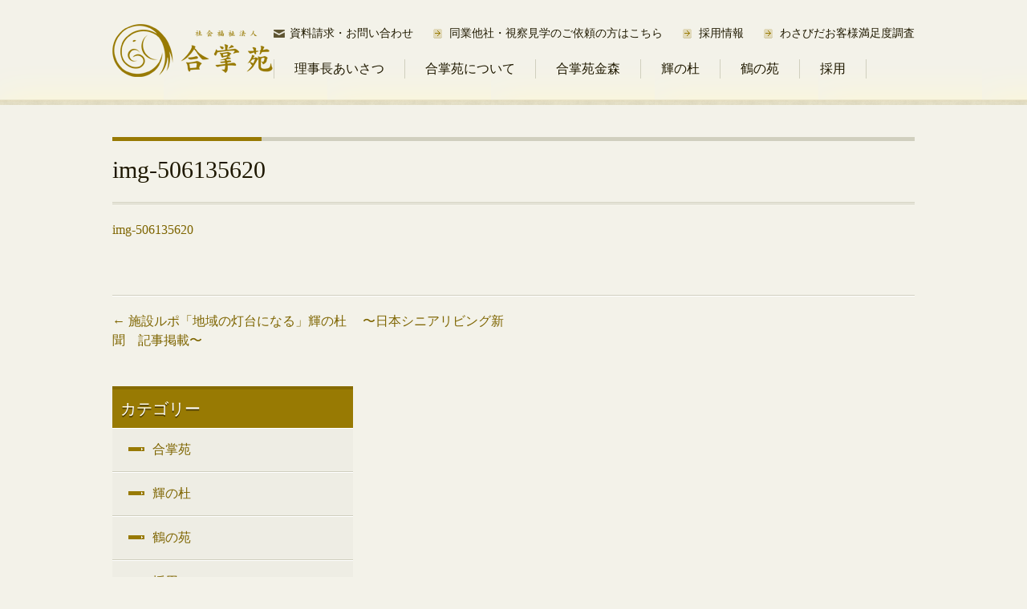

--- FILE ---
content_type: text/html; charset=UTF-8
request_url: https://www.gsen.or.jp/2018/05/04/%E6%96%BD%E8%A8%AD%E3%83%AB%E3%83%9D%E3%80%8C%E5%9C%B0%E5%9F%9F%E3%81%AE%E7%81%AF%E5%8F%B0%E3%81%AB%E3%81%AA%E3%82%8B%E3%80%8D%E8%BC%9D%E3%81%AE%E6%9D%9C-%E3%80%80%E3%80%9C%E6%97%A5%E6%9C%AC%E3%82%B7/img-506135620/
body_size: 13913
content:
<!DOCTYPE html>
<html lang="ja">
<head>
<meta charset="UTF-8">
<meta name="viewport" content="width=device-width, initial-scale=1">
<title>img-506135620 | 合掌苑</title>
<link rel="profile" href="http://gmpg.org/xfn/11">
<link rel="pingback" href="https://www.gsen.or.jp/xmlrpc.php">

<meta name='robots' content='max-image-preview:large' />
<link rel="alternate" type="application/rss+xml" title="合掌苑 &raquo; フィード" href="https://www.gsen.or.jp/feed/" />
<link rel="alternate" type="application/rss+xml" title="合掌苑 &raquo; コメントフィード" href="https://www.gsen.or.jp/comments/feed/" />
<link rel="alternate" title="oEmbed (JSON)" type="application/json+oembed" href="https://www.gsen.or.jp/wp-json/oembed/1.0/embed?url=https%3A%2F%2Fwww.gsen.or.jp%2F2018%2F05%2F04%2F%25e6%2596%25bd%25e8%25a8%25ad%25e3%2583%25ab%25e3%2583%259d%25e3%2580%258c%25e5%259c%25b0%25e5%259f%259f%25e3%2581%25ae%25e7%2581%25af%25e5%258f%25b0%25e3%2581%25ab%25e3%2581%25aa%25e3%2582%258b%25e3%2580%258d%25e8%25bc%259d%25e3%2581%25ae%25e6%259d%259c-%25e3%2580%2580%25e3%2580%259c%25e6%2597%25a5%25e6%259c%25ac%25e3%2582%25b7%2Fimg-506135620%2F%23main" />
<link rel="alternate" title="oEmbed (XML)" type="text/xml+oembed" href="https://www.gsen.or.jp/wp-json/oembed/1.0/embed?url=https%3A%2F%2Fwww.gsen.or.jp%2F2018%2F05%2F04%2F%25e6%2596%25bd%25e8%25a8%25ad%25e3%2583%25ab%25e3%2583%259d%25e3%2580%258c%25e5%259c%25b0%25e5%259f%259f%25e3%2581%25ae%25e7%2581%25af%25e5%258f%25b0%25e3%2581%25ab%25e3%2581%25aa%25e3%2582%258b%25e3%2580%258d%25e8%25bc%259d%25e3%2581%25ae%25e6%259d%259c-%25e3%2580%2580%25e3%2580%259c%25e6%2597%25a5%25e6%259c%25ac%25e3%2582%25b7%2Fimg-506135620%2F%23main&#038;format=xml" />
		<!-- This site uses the Google Analytics by MonsterInsights plugin v9.11.1 - Using Analytics tracking - https://www.monsterinsights.com/ -->
							<script src="//www.googletagmanager.com/gtag/js?id=G-YZX37BZML2"  data-cfasync="false" data-wpfc-render="false" type="text/javascript" async></script>
			<script data-cfasync="false" data-wpfc-render="false" type="text/javascript">
				var mi_version = '9.11.1';
				var mi_track_user = true;
				var mi_no_track_reason = '';
								var MonsterInsightsDefaultLocations = {"page_location":"https:\/\/www.gsen.or.jp\/2018\/05\/04\/%E6%96%BD%E8%A8%AD%E3%83%AB%E3%83%9D%E3%80%8C%E5%9C%B0%E5%9F%9F%E3%81%AE%E7%81%AF%E5%8F%B0%E3%81%AB%E3%81%AA%E3%82%8B%E3%80%8D%E8%BC%9D%E3%81%AE%E6%9D%9C-%E3%80%80%E3%80%9C%E6%97%A5%E6%9C%AC%E3%82%B7\/img-506135620\/"};
								if ( typeof MonsterInsightsPrivacyGuardFilter === 'function' ) {
					var MonsterInsightsLocations = (typeof MonsterInsightsExcludeQuery === 'object') ? MonsterInsightsPrivacyGuardFilter( MonsterInsightsExcludeQuery ) : MonsterInsightsPrivacyGuardFilter( MonsterInsightsDefaultLocations );
				} else {
					var MonsterInsightsLocations = (typeof MonsterInsightsExcludeQuery === 'object') ? MonsterInsightsExcludeQuery : MonsterInsightsDefaultLocations;
				}

								var disableStrs = [
										'ga-disable-G-YZX37BZML2',
									];

				/* Function to detect opted out users */
				function __gtagTrackerIsOptedOut() {
					for (var index = 0; index < disableStrs.length; index++) {
						if (document.cookie.indexOf(disableStrs[index] + '=true') > -1) {
							return true;
						}
					}

					return false;
				}

				/* Disable tracking if the opt-out cookie exists. */
				if (__gtagTrackerIsOptedOut()) {
					for (var index = 0; index < disableStrs.length; index++) {
						window[disableStrs[index]] = true;
					}
				}

				/* Opt-out function */
				function __gtagTrackerOptout() {
					for (var index = 0; index < disableStrs.length; index++) {
						document.cookie = disableStrs[index] + '=true; expires=Thu, 31 Dec 2099 23:59:59 UTC; path=/';
						window[disableStrs[index]] = true;
					}
				}

				if ('undefined' === typeof gaOptout) {
					function gaOptout() {
						__gtagTrackerOptout();
					}
				}
								window.dataLayer = window.dataLayer || [];

				window.MonsterInsightsDualTracker = {
					helpers: {},
					trackers: {},
				};
				if (mi_track_user) {
					function __gtagDataLayer() {
						dataLayer.push(arguments);
					}

					function __gtagTracker(type, name, parameters) {
						if (!parameters) {
							parameters = {};
						}

						if (parameters.send_to) {
							__gtagDataLayer.apply(null, arguments);
							return;
						}

						if (type === 'event') {
														parameters.send_to = monsterinsights_frontend.v4_id;
							var hookName = name;
							if (typeof parameters['event_category'] !== 'undefined') {
								hookName = parameters['event_category'] + ':' + name;
							}

							if (typeof MonsterInsightsDualTracker.trackers[hookName] !== 'undefined') {
								MonsterInsightsDualTracker.trackers[hookName](parameters);
							} else {
								__gtagDataLayer('event', name, parameters);
							}
							
						} else {
							__gtagDataLayer.apply(null, arguments);
						}
					}

					__gtagTracker('js', new Date());
					__gtagTracker('set', {
						'developer_id.dZGIzZG': true,
											});
					if ( MonsterInsightsLocations.page_location ) {
						__gtagTracker('set', MonsterInsightsLocations);
					}
										__gtagTracker('config', 'G-YZX37BZML2', {"forceSSL":"true","link_attribution":"true"} );
										window.gtag = __gtagTracker;										(function () {
						/* https://developers.google.com/analytics/devguides/collection/analyticsjs/ */
						/* ga and __gaTracker compatibility shim. */
						var noopfn = function () {
							return null;
						};
						var newtracker = function () {
							return new Tracker();
						};
						var Tracker = function () {
							return null;
						};
						var p = Tracker.prototype;
						p.get = noopfn;
						p.set = noopfn;
						p.send = function () {
							var args = Array.prototype.slice.call(arguments);
							args.unshift('send');
							__gaTracker.apply(null, args);
						};
						var __gaTracker = function () {
							var len = arguments.length;
							if (len === 0) {
								return;
							}
							var f = arguments[len - 1];
							if (typeof f !== 'object' || f === null || typeof f.hitCallback !== 'function') {
								if ('send' === arguments[0]) {
									var hitConverted, hitObject = false, action;
									if ('event' === arguments[1]) {
										if ('undefined' !== typeof arguments[3]) {
											hitObject = {
												'eventAction': arguments[3],
												'eventCategory': arguments[2],
												'eventLabel': arguments[4],
												'value': arguments[5] ? arguments[5] : 1,
											}
										}
									}
									if ('pageview' === arguments[1]) {
										if ('undefined' !== typeof arguments[2]) {
											hitObject = {
												'eventAction': 'page_view',
												'page_path': arguments[2],
											}
										}
									}
									if (typeof arguments[2] === 'object') {
										hitObject = arguments[2];
									}
									if (typeof arguments[5] === 'object') {
										Object.assign(hitObject, arguments[5]);
									}
									if ('undefined' !== typeof arguments[1].hitType) {
										hitObject = arguments[1];
										if ('pageview' === hitObject.hitType) {
											hitObject.eventAction = 'page_view';
										}
									}
									if (hitObject) {
										action = 'timing' === arguments[1].hitType ? 'timing_complete' : hitObject.eventAction;
										hitConverted = mapArgs(hitObject);
										__gtagTracker('event', action, hitConverted);
									}
								}
								return;
							}

							function mapArgs(args) {
								var arg, hit = {};
								var gaMap = {
									'eventCategory': 'event_category',
									'eventAction': 'event_action',
									'eventLabel': 'event_label',
									'eventValue': 'event_value',
									'nonInteraction': 'non_interaction',
									'timingCategory': 'event_category',
									'timingVar': 'name',
									'timingValue': 'value',
									'timingLabel': 'event_label',
									'page': 'page_path',
									'location': 'page_location',
									'title': 'page_title',
									'referrer' : 'page_referrer',
								};
								for (arg in args) {
																		if (!(!args.hasOwnProperty(arg) || !gaMap.hasOwnProperty(arg))) {
										hit[gaMap[arg]] = args[arg];
									} else {
										hit[arg] = args[arg];
									}
								}
								return hit;
							}

							try {
								f.hitCallback();
							} catch (ex) {
							}
						};
						__gaTracker.create = newtracker;
						__gaTracker.getByName = newtracker;
						__gaTracker.getAll = function () {
							return [];
						};
						__gaTracker.remove = noopfn;
						__gaTracker.loaded = true;
						window['__gaTracker'] = __gaTracker;
					})();
									} else {
										console.log("");
					(function () {
						function __gtagTracker() {
							return null;
						}

						window['__gtagTracker'] = __gtagTracker;
						window['gtag'] = __gtagTracker;
					})();
									}
			</script>
							<!-- / Google Analytics by MonsterInsights -->
		<style id='wp-img-auto-sizes-contain-inline-css' type='text/css'>
img:is([sizes=auto i],[sizes^="auto," i]){contain-intrinsic-size:3000px 1500px}
/*# sourceURL=wp-img-auto-sizes-contain-inline-css */
</style>
<style id='wp-emoji-styles-inline-css' type='text/css'>

	img.wp-smiley, img.emoji {
		display: inline !important;
		border: none !important;
		box-shadow: none !important;
		height: 1em !important;
		width: 1em !important;
		margin: 0 0.07em !important;
		vertical-align: -0.1em !important;
		background: none !important;
		padding: 0 !important;
	}
/*# sourceURL=wp-emoji-styles-inline-css */
</style>
<style id='wp-block-library-inline-css' type='text/css'>
:root{--wp-block-synced-color:#7a00df;--wp-block-synced-color--rgb:122,0,223;--wp-bound-block-color:var(--wp-block-synced-color);--wp-editor-canvas-background:#ddd;--wp-admin-theme-color:#007cba;--wp-admin-theme-color--rgb:0,124,186;--wp-admin-theme-color-darker-10:#006ba1;--wp-admin-theme-color-darker-10--rgb:0,107,160.5;--wp-admin-theme-color-darker-20:#005a87;--wp-admin-theme-color-darker-20--rgb:0,90,135;--wp-admin-border-width-focus:2px}@media (min-resolution:192dpi){:root{--wp-admin-border-width-focus:1.5px}}.wp-element-button{cursor:pointer}:root .has-very-light-gray-background-color{background-color:#eee}:root .has-very-dark-gray-background-color{background-color:#313131}:root .has-very-light-gray-color{color:#eee}:root .has-very-dark-gray-color{color:#313131}:root .has-vivid-green-cyan-to-vivid-cyan-blue-gradient-background{background:linear-gradient(135deg,#00d084,#0693e3)}:root .has-purple-crush-gradient-background{background:linear-gradient(135deg,#34e2e4,#4721fb 50%,#ab1dfe)}:root .has-hazy-dawn-gradient-background{background:linear-gradient(135deg,#faaca8,#dad0ec)}:root .has-subdued-olive-gradient-background{background:linear-gradient(135deg,#fafae1,#67a671)}:root .has-atomic-cream-gradient-background{background:linear-gradient(135deg,#fdd79a,#004a59)}:root .has-nightshade-gradient-background{background:linear-gradient(135deg,#330968,#31cdcf)}:root .has-midnight-gradient-background{background:linear-gradient(135deg,#020381,#2874fc)}:root{--wp--preset--font-size--normal:16px;--wp--preset--font-size--huge:42px}.has-regular-font-size{font-size:1em}.has-larger-font-size{font-size:2.625em}.has-normal-font-size{font-size:var(--wp--preset--font-size--normal)}.has-huge-font-size{font-size:var(--wp--preset--font-size--huge)}.has-text-align-center{text-align:center}.has-text-align-left{text-align:left}.has-text-align-right{text-align:right}.has-fit-text{white-space:nowrap!important}#end-resizable-editor-section{display:none}.aligncenter{clear:both}.items-justified-left{justify-content:flex-start}.items-justified-center{justify-content:center}.items-justified-right{justify-content:flex-end}.items-justified-space-between{justify-content:space-between}.screen-reader-text{border:0;clip-path:inset(50%);height:1px;margin:-1px;overflow:hidden;padding:0;position:absolute;width:1px;word-wrap:normal!important}.screen-reader-text:focus{background-color:#ddd;clip-path:none;color:#444;display:block;font-size:1em;height:auto;left:5px;line-height:normal;padding:15px 23px 14px;text-decoration:none;top:5px;width:auto;z-index:100000}html :where(.has-border-color){border-style:solid}html :where([style*=border-top-color]){border-top-style:solid}html :where([style*=border-right-color]){border-right-style:solid}html :where([style*=border-bottom-color]){border-bottom-style:solid}html :where([style*=border-left-color]){border-left-style:solid}html :where([style*=border-width]){border-style:solid}html :where([style*=border-top-width]){border-top-style:solid}html :where([style*=border-right-width]){border-right-style:solid}html :where([style*=border-bottom-width]){border-bottom-style:solid}html :where([style*=border-left-width]){border-left-style:solid}html :where(img[class*=wp-image-]){height:auto;max-width:100%}:where(figure){margin:0 0 1em}html :where(.is-position-sticky){--wp-admin--admin-bar--position-offset:var(--wp-admin--admin-bar--height,0px)}@media screen and (max-width:600px){html :where(.is-position-sticky){--wp-admin--admin-bar--position-offset:0px}}

/*# sourceURL=wp-block-library-inline-css */
</style><style id='global-styles-inline-css' type='text/css'>
:root{--wp--preset--aspect-ratio--square: 1;--wp--preset--aspect-ratio--4-3: 4/3;--wp--preset--aspect-ratio--3-4: 3/4;--wp--preset--aspect-ratio--3-2: 3/2;--wp--preset--aspect-ratio--2-3: 2/3;--wp--preset--aspect-ratio--16-9: 16/9;--wp--preset--aspect-ratio--9-16: 9/16;--wp--preset--color--black: #000000;--wp--preset--color--cyan-bluish-gray: #abb8c3;--wp--preset--color--white: #ffffff;--wp--preset--color--pale-pink: #f78da7;--wp--preset--color--vivid-red: #cf2e2e;--wp--preset--color--luminous-vivid-orange: #ff6900;--wp--preset--color--luminous-vivid-amber: #fcb900;--wp--preset--color--light-green-cyan: #7bdcb5;--wp--preset--color--vivid-green-cyan: #00d084;--wp--preset--color--pale-cyan-blue: #8ed1fc;--wp--preset--color--vivid-cyan-blue: #0693e3;--wp--preset--color--vivid-purple: #9b51e0;--wp--preset--gradient--vivid-cyan-blue-to-vivid-purple: linear-gradient(135deg,rgb(6,147,227) 0%,rgb(155,81,224) 100%);--wp--preset--gradient--light-green-cyan-to-vivid-green-cyan: linear-gradient(135deg,rgb(122,220,180) 0%,rgb(0,208,130) 100%);--wp--preset--gradient--luminous-vivid-amber-to-luminous-vivid-orange: linear-gradient(135deg,rgb(252,185,0) 0%,rgb(255,105,0) 100%);--wp--preset--gradient--luminous-vivid-orange-to-vivid-red: linear-gradient(135deg,rgb(255,105,0) 0%,rgb(207,46,46) 100%);--wp--preset--gradient--very-light-gray-to-cyan-bluish-gray: linear-gradient(135deg,rgb(238,238,238) 0%,rgb(169,184,195) 100%);--wp--preset--gradient--cool-to-warm-spectrum: linear-gradient(135deg,rgb(74,234,220) 0%,rgb(151,120,209) 20%,rgb(207,42,186) 40%,rgb(238,44,130) 60%,rgb(251,105,98) 80%,rgb(254,248,76) 100%);--wp--preset--gradient--blush-light-purple: linear-gradient(135deg,rgb(255,206,236) 0%,rgb(152,150,240) 100%);--wp--preset--gradient--blush-bordeaux: linear-gradient(135deg,rgb(254,205,165) 0%,rgb(254,45,45) 50%,rgb(107,0,62) 100%);--wp--preset--gradient--luminous-dusk: linear-gradient(135deg,rgb(255,203,112) 0%,rgb(199,81,192) 50%,rgb(65,88,208) 100%);--wp--preset--gradient--pale-ocean: linear-gradient(135deg,rgb(255,245,203) 0%,rgb(182,227,212) 50%,rgb(51,167,181) 100%);--wp--preset--gradient--electric-grass: linear-gradient(135deg,rgb(202,248,128) 0%,rgb(113,206,126) 100%);--wp--preset--gradient--midnight: linear-gradient(135deg,rgb(2,3,129) 0%,rgb(40,116,252) 100%);--wp--preset--font-size--small: 13px;--wp--preset--font-size--medium: 20px;--wp--preset--font-size--large: 36px;--wp--preset--font-size--x-large: 42px;--wp--preset--spacing--20: 0.44rem;--wp--preset--spacing--30: 0.67rem;--wp--preset--spacing--40: 1rem;--wp--preset--spacing--50: 1.5rem;--wp--preset--spacing--60: 2.25rem;--wp--preset--spacing--70: 3.38rem;--wp--preset--spacing--80: 5.06rem;--wp--preset--shadow--natural: 6px 6px 9px rgba(0, 0, 0, 0.2);--wp--preset--shadow--deep: 12px 12px 50px rgba(0, 0, 0, 0.4);--wp--preset--shadow--sharp: 6px 6px 0px rgba(0, 0, 0, 0.2);--wp--preset--shadow--outlined: 6px 6px 0px -3px rgb(255, 255, 255), 6px 6px rgb(0, 0, 0);--wp--preset--shadow--crisp: 6px 6px 0px rgb(0, 0, 0);}:where(.is-layout-flex){gap: 0.5em;}:where(.is-layout-grid){gap: 0.5em;}body .is-layout-flex{display: flex;}.is-layout-flex{flex-wrap: wrap;align-items: center;}.is-layout-flex > :is(*, div){margin: 0;}body .is-layout-grid{display: grid;}.is-layout-grid > :is(*, div){margin: 0;}:where(.wp-block-columns.is-layout-flex){gap: 2em;}:where(.wp-block-columns.is-layout-grid){gap: 2em;}:where(.wp-block-post-template.is-layout-flex){gap: 1.25em;}:where(.wp-block-post-template.is-layout-grid){gap: 1.25em;}.has-black-color{color: var(--wp--preset--color--black) !important;}.has-cyan-bluish-gray-color{color: var(--wp--preset--color--cyan-bluish-gray) !important;}.has-white-color{color: var(--wp--preset--color--white) !important;}.has-pale-pink-color{color: var(--wp--preset--color--pale-pink) !important;}.has-vivid-red-color{color: var(--wp--preset--color--vivid-red) !important;}.has-luminous-vivid-orange-color{color: var(--wp--preset--color--luminous-vivid-orange) !important;}.has-luminous-vivid-amber-color{color: var(--wp--preset--color--luminous-vivid-amber) !important;}.has-light-green-cyan-color{color: var(--wp--preset--color--light-green-cyan) !important;}.has-vivid-green-cyan-color{color: var(--wp--preset--color--vivid-green-cyan) !important;}.has-pale-cyan-blue-color{color: var(--wp--preset--color--pale-cyan-blue) !important;}.has-vivid-cyan-blue-color{color: var(--wp--preset--color--vivid-cyan-blue) !important;}.has-vivid-purple-color{color: var(--wp--preset--color--vivid-purple) !important;}.has-black-background-color{background-color: var(--wp--preset--color--black) !important;}.has-cyan-bluish-gray-background-color{background-color: var(--wp--preset--color--cyan-bluish-gray) !important;}.has-white-background-color{background-color: var(--wp--preset--color--white) !important;}.has-pale-pink-background-color{background-color: var(--wp--preset--color--pale-pink) !important;}.has-vivid-red-background-color{background-color: var(--wp--preset--color--vivid-red) !important;}.has-luminous-vivid-orange-background-color{background-color: var(--wp--preset--color--luminous-vivid-orange) !important;}.has-luminous-vivid-amber-background-color{background-color: var(--wp--preset--color--luminous-vivid-amber) !important;}.has-light-green-cyan-background-color{background-color: var(--wp--preset--color--light-green-cyan) !important;}.has-vivid-green-cyan-background-color{background-color: var(--wp--preset--color--vivid-green-cyan) !important;}.has-pale-cyan-blue-background-color{background-color: var(--wp--preset--color--pale-cyan-blue) !important;}.has-vivid-cyan-blue-background-color{background-color: var(--wp--preset--color--vivid-cyan-blue) !important;}.has-vivid-purple-background-color{background-color: var(--wp--preset--color--vivid-purple) !important;}.has-black-border-color{border-color: var(--wp--preset--color--black) !important;}.has-cyan-bluish-gray-border-color{border-color: var(--wp--preset--color--cyan-bluish-gray) !important;}.has-white-border-color{border-color: var(--wp--preset--color--white) !important;}.has-pale-pink-border-color{border-color: var(--wp--preset--color--pale-pink) !important;}.has-vivid-red-border-color{border-color: var(--wp--preset--color--vivid-red) !important;}.has-luminous-vivid-orange-border-color{border-color: var(--wp--preset--color--luminous-vivid-orange) !important;}.has-luminous-vivid-amber-border-color{border-color: var(--wp--preset--color--luminous-vivid-amber) !important;}.has-light-green-cyan-border-color{border-color: var(--wp--preset--color--light-green-cyan) !important;}.has-vivid-green-cyan-border-color{border-color: var(--wp--preset--color--vivid-green-cyan) !important;}.has-pale-cyan-blue-border-color{border-color: var(--wp--preset--color--pale-cyan-blue) !important;}.has-vivid-cyan-blue-border-color{border-color: var(--wp--preset--color--vivid-cyan-blue) !important;}.has-vivid-purple-border-color{border-color: var(--wp--preset--color--vivid-purple) !important;}.has-vivid-cyan-blue-to-vivid-purple-gradient-background{background: var(--wp--preset--gradient--vivid-cyan-blue-to-vivid-purple) !important;}.has-light-green-cyan-to-vivid-green-cyan-gradient-background{background: var(--wp--preset--gradient--light-green-cyan-to-vivid-green-cyan) !important;}.has-luminous-vivid-amber-to-luminous-vivid-orange-gradient-background{background: var(--wp--preset--gradient--luminous-vivid-amber-to-luminous-vivid-orange) !important;}.has-luminous-vivid-orange-to-vivid-red-gradient-background{background: var(--wp--preset--gradient--luminous-vivid-orange-to-vivid-red) !important;}.has-very-light-gray-to-cyan-bluish-gray-gradient-background{background: var(--wp--preset--gradient--very-light-gray-to-cyan-bluish-gray) !important;}.has-cool-to-warm-spectrum-gradient-background{background: var(--wp--preset--gradient--cool-to-warm-spectrum) !important;}.has-blush-light-purple-gradient-background{background: var(--wp--preset--gradient--blush-light-purple) !important;}.has-blush-bordeaux-gradient-background{background: var(--wp--preset--gradient--blush-bordeaux) !important;}.has-luminous-dusk-gradient-background{background: var(--wp--preset--gradient--luminous-dusk) !important;}.has-pale-ocean-gradient-background{background: var(--wp--preset--gradient--pale-ocean) !important;}.has-electric-grass-gradient-background{background: var(--wp--preset--gradient--electric-grass) !important;}.has-midnight-gradient-background{background: var(--wp--preset--gradient--midnight) !important;}.has-small-font-size{font-size: var(--wp--preset--font-size--small) !important;}.has-medium-font-size{font-size: var(--wp--preset--font-size--medium) !important;}.has-large-font-size{font-size: var(--wp--preset--font-size--large) !important;}.has-x-large-font-size{font-size: var(--wp--preset--font-size--x-large) !important;}
/*# sourceURL=global-styles-inline-css */
</style>

<style id='classic-theme-styles-inline-css' type='text/css'>
/*! This file is auto-generated */
.wp-block-button__link{color:#fff;background-color:#32373c;border-radius:9999px;box-shadow:none;text-decoration:none;padding:calc(.667em + 2px) calc(1.333em + 2px);font-size:1.125em}.wp-block-file__button{background:#32373c;color:#fff;text-decoration:none}
/*# sourceURL=/wp-includes/css/classic-themes.min.css */
</style>
<link rel='stylesheet' id='contact-form-7-css' href='https://www.gsen.or.jp/wp-content/plugins/contact-form-7/includes/css/styles.css?ver=6.0.6' type='text/css' media='all' />
<link rel='stylesheet' id='gsentheme-style-css' href='https://www.gsen.or.jp/wp-content/themes/gsen.or.jp/style.css?ver=6.9' type='text/css' media='all' />
<style id='akismet-widget-style-inline-css' type='text/css'>

			.a-stats {
				--akismet-color-mid-green: #357b49;
				--akismet-color-white: #fff;
				--akismet-color-light-grey: #f6f7f7;

				max-width: 350px;
				width: auto;
			}

			.a-stats * {
				all: unset;
				box-sizing: border-box;
			}

			.a-stats strong {
				font-weight: 600;
			}

			.a-stats a.a-stats__link,
			.a-stats a.a-stats__link:visited,
			.a-stats a.a-stats__link:active {
				background: var(--akismet-color-mid-green);
				border: none;
				box-shadow: none;
				border-radius: 8px;
				color: var(--akismet-color-white);
				cursor: pointer;
				display: block;
				font-family: -apple-system, BlinkMacSystemFont, 'Segoe UI', 'Roboto', 'Oxygen-Sans', 'Ubuntu', 'Cantarell', 'Helvetica Neue', sans-serif;
				font-weight: 500;
				padding: 12px;
				text-align: center;
				text-decoration: none;
				transition: all 0.2s ease;
			}

			/* Extra specificity to deal with TwentyTwentyOne focus style */
			.widget .a-stats a.a-stats__link:focus {
				background: var(--akismet-color-mid-green);
				color: var(--akismet-color-white);
				text-decoration: none;
			}

			.a-stats a.a-stats__link:hover {
				filter: brightness(110%);
				box-shadow: 0 4px 12px rgba(0, 0, 0, 0.06), 0 0 2px rgba(0, 0, 0, 0.16);
			}

			.a-stats .count {
				color: var(--akismet-color-white);
				display: block;
				font-size: 1.5em;
				line-height: 1.4;
				padding: 0 13px;
				white-space: nowrap;
			}
		
/*# sourceURL=akismet-widget-style-inline-css */
</style>
<script type="text/javascript" src="https://www.gsen.or.jp/wp-content/plugins/google-analytics-for-wordpress/assets/js/frontend-gtag.min.js?ver=9.11.1" id="monsterinsights-frontend-script-js" async="async" data-wp-strategy="async"></script>
<script data-cfasync="false" data-wpfc-render="false" type="text/javascript" id='monsterinsights-frontend-script-js-extra'>/* <![CDATA[ */
var monsterinsights_frontend = {"js_events_tracking":"true","download_extensions":"doc,pdf,ppt,zip,xls,docx,pptx,xlsx","inbound_paths":"[{\"path\":\"\\\/go\\\/\",\"label\":\"affiliate\"},{\"path\":\"\\\/recommend\\\/\",\"label\":\"affiliate\"}]","home_url":"https:\/\/www.gsen.or.jp","hash_tracking":"false","v4_id":"G-YZX37BZML2"};/* ]]> */
</script>
<link rel="https://api.w.org/" href="https://www.gsen.or.jp/wp-json/" /><link rel="alternate" title="JSON" type="application/json" href="https://www.gsen.or.jp/wp-json/wp/v2/media/4505" /><link rel="EditURI" type="application/rsd+xml" title="RSD" href="https://www.gsen.or.jp/xmlrpc.php?rsd" />
<meta name="generator" content="WordPress 6.9" />
<link rel="canonical" href="https://www.gsen.or.jp/2018/05/04/%e6%96%bd%e8%a8%ad%e3%83%ab%e3%83%9d%e3%80%8c%e5%9c%b0%e5%9f%9f%e3%81%ae%e7%81%af%e5%8f%b0%e3%81%ab%e3%81%aa%e3%82%8b%e3%80%8d%e8%bc%9d%e3%81%ae%e6%9d%9c-%e3%80%80%e3%80%9c%e6%97%a5%e6%9c%ac%e3%82%b7/img-506135620/#main" />
<link rel='shortlink' href='https://www.gsen.or.jp/?p=4505' />
</head>

<body class="attachment wp-singular attachment-template-default single single-attachment postid-4505 attachmentid-4505 attachment-pdf wp-theme-gsenorjp group-blog">
<div id="page" class="hfeed site">
		<header id="masthead" class="site-header" role="banner"><div class="inner">
		<div class="site-branding">
			<h1 class="site-title"><a href="https://www.gsen.or.jp/" rel="home"><img src="https://www.gsen.or.jp/wp-content/themes/gsen.or.jp/images/site-title.png" alt="合掌苑" width="200" height="66"></a></h1>
		</div>

		<nav id="site-navigation" class="main-navigation" role="navigation">
			<h1 class="menu-toggle">メニュー</h1>
			<div class="skip-link"><a class="screen-reader-text" href="#content">コンテンツへスキップ</a></div>

			<div class="utility-menu"><div class="menu-utility-container"><ul id="menu-utility" class="menu"><li id="menu-item-1995" class="mail menu-item menu-item-type-post_type menu-item-object-page menu-item-1995"><a href="https://www.gsen.or.jp/order/">資料請求・お問い合わせ</a></li>
<li id="menu-item-5094" class="menu-item menu-item-type-post_type menu-item-object-page menu-item-5094"><a href="https://www.gsen.or.jp/effort/%e7%b5%8c%e5%96%b6%e3%82%b5%e3%83%9d%e3%83%bc%e3%83%88%e9%96%a2%e9%80%a3%e4%ba%8b%e6%a5%ad/">同業他社・視察見学のご依頼の方はこちら</a></li>
<li id="menu-item-124501" class="menu-item menu-item-type-custom menu-item-object-custom menu-item-124501"><a href="https://recruit.gsen-best.com">採用情報</a></li>
<li id="menu-item-277907" class="menu-item menu-item-type-post_type menu-item-object-page menu-item-277907"><a href="https://www.gsen.or.jp/%e3%82%8f%e3%81%95%e3%81%b3%e3%81%a0%e3%81%8a%e5%ae%a2%e6%a7%98%e6%ba%80%e8%b6%b3%e5%ba%a6%e8%aa%bf%e6%9f%bb/">わさびだお客様満足度調査</a></li>
</ul></div></div>
			<div class="primary-menu"><div class="menu-head-container"><ul id="menu-head" class="menu"><li id="menu-item-352" class="menu-item menu-item-type-post_type menu-item-object-page menu-item-352"><a href="https://www.gsen.or.jp/aboutus/">理事長あいさつ</a></li>
<li id="menu-item-353" class="menu-item menu-item-type-post_type menu-item-object-page menu-item-has-children menu-item-353"><a href="https://www.gsen.or.jp/gsen/">合掌苑について</a>
<ul class="sub-menu">
	<li id="menu-item-368" class="menu-item menu-item-type-post_type menu-item-object-page menu-item-368"><a href="https://www.gsen.or.jp/gsen/philosophy/">理念</a></li>
	<li id="menu-item-373" class="menu-item menu-item-type-post_type menu-item-object-page menu-item-373"><a href="https://www.gsen.or.jp/gsen/outline/">法人概要</a></li>
	<li id="menu-item-850" class="menu-item menu-item-type-post_type menu-item-object-page menu-item-850"><a href="https://www.gsen.or.jp/gsen/history/">沿革</a></li>
	<li id="menu-item-851" class="menu-item menu-item-type-post_type menu-item-object-page menu-item-851"><a href="https://www.gsen.or.jp/gsen/financial_statements/">財務諸表</a></li>
	<li id="menu-item-859" class="menu-item menu-item-type-post_type menu-item-object-page menu-item-859"><a href="https://www.gsen.or.jp/gsen/gsen_history/">創業ものがたり</a></li>
</ul>
</li>
<li id="menu-item-354" class="menu-item menu-item-type-post_type menu-item-object-page menu-item-has-children menu-item-354"><a href="https://www.gsen.or.jp/gsenk/">合掌苑金森</a>
<ul class="sub-menu">
	<li id="menu-item-835" class="menu-item menu-item-type-post_type menu-item-object-page menu-item-835"><a href="https://www.gsen.or.jp/gsenk/concept/">コンセプト</a></li>
	<li id="menu-item-377" class="menu-item menu-item-type-post_type menu-item-object-page menu-item-377"><a href="https://www.gsen.or.jp/gsenk/facility/">入居施設</a></li>
	<li id="menu-item-378" class="menu-item menu-item-type-post_type menu-item-object-page menu-item-378"><a href="https://www.gsen.or.jp/gsenk/home-service/">在宅サービス</a></li>
	<li id="menu-item-379" class="menu-item menu-item-type-post_type menu-item-object-page menu-item-379"><a href="https://www.gsen.or.jp/gsenk/disability-services/">障がいサービス</a></li>
	<li id="menu-item-380" class="menu-item menu-item-type-post_type menu-item-object-page menu-item-380"><a href="https://www.gsen.or.jp/gsenk/apartment/">アパート</a></li>
	<li id="menu-item-1387" class="menu-item menu-item-type-post_type menu-item-object-page menu-item-1387"><a href="https://www.gsen.or.jp/gsenk/access/">アクセス</a></li>
</ul>
</li>
<li id="menu-item-355" class="menu-item menu-item-type-post_type menu-item-object-page menu-item-has-children menu-item-355"><a href="https://www.gsen.or.jp/kagayaki/">輝の杜</a>
<ul class="sub-menu">
	<li id="menu-item-381" class="menu-item menu-item-type-post_type menu-item-object-page menu-item-381"><a href="https://www.gsen.or.jp/kagayaki/concept/">コンセプト</a></li>
	<li id="menu-item-382" class="menu-item menu-item-type-post_type menu-item-object-page menu-item-382"><a href="https://www.gsen.or.jp/kagayaki/housing-assistance/">住居案内</a></li>
	<li id="menu-item-383" class="menu-item menu-item-type-post_type menu-item-object-page menu-item-383"><a href="https://www.gsen.or.jp/kagayaki/servicesupport/">サービス＆サポート</a></li>
	<li id="menu-item-384" class="menu-item menu-item-type-post_type menu-item-object-page menu-item-384"><a href="https://www.gsen.or.jp/kagayaki/gtc/">グッドタイムクラブ</a></li>
	<li id="menu-item-386" class="menu-item menu-item-type-post_type menu-item-object-page menu-item-386"><a href="https://www.gsen.or.jp/kagayaki/cost/">費用</a></li>
	<li id="menu-item-387" class="menu-item menu-item-type-post_type menu-item-object-page menu-item-387"><a href="https://www.gsen.or.jp/kagayaki/home-service/">在宅サービス</a></li>
	<li id="menu-item-385" class="menu-item menu-item-type-post_type menu-item-object-page menu-item-385"><a href="https://www.gsen.or.jp/kagayaki/uservoice/">よくある質問</a></li>
	<li id="menu-item-992" class="menu-item menu-item-type-post_type menu-item-object-page menu-item-992"><a href="https://www.gsen.or.jp/kagayaki/access/">アクセス</a></li>
</ul>
</li>
<li id="menu-item-356" class="menu-item menu-item-type-post_type menu-item-object-page menu-item-has-children menu-item-356"><a href="https://www.gsen.or.jp/tsurunosato/">鶴の苑</a>
<ul class="sub-menu">
	<li id="menu-item-388" class="menu-item menu-item-type-post_type menu-item-object-page menu-item-388"><a href="https://www.gsen.or.jp/tsurunosato/concept/">コンセプト</a></li>
	<li id="menu-item-389" class="menu-item menu-item-type-post_type menu-item-object-page menu-item-389"><a href="https://www.gsen.or.jp/tsurunosato/housing-assistance/">住居案内</a></li>
	<li id="menu-item-390" class="menu-item menu-item-type-post_type menu-item-object-page menu-item-390"><a href="https://www.gsen.or.jp/tsurunosato/servicesupport/">サービス＆サポート</a></li>
	<li id="menu-item-391" class="menu-item menu-item-type-post_type menu-item-object-page menu-item-391"><a href="https://www.gsen.or.jp/tsurunosato/gtc/">グッドタイムクラブ</a></li>
	<li id="menu-item-393" class="menu-item menu-item-type-post_type menu-item-object-page menu-item-393"><a href="https://www.gsen.or.jp/tsurunosato/cost/">費用</a></li>
	<li id="menu-item-394" class="menu-item menu-item-type-post_type menu-item-object-page menu-item-394"><a href="https://www.gsen.or.jp/tsurunosato/home-service/">デイサービス 鶴のさと</a></li>
	<li id="menu-item-1057" class="menu-item menu-item-type-post_type menu-item-object-page menu-item-1057"><a href="https://www.gsen.or.jp/tsurunosato/uservoice-2/">よくある質問</a></li>
	<li id="menu-item-1058" class="menu-item menu-item-type-post_type menu-item-object-page menu-item-1058"><a href="https://www.gsen.or.jp/tsurunosato/access/">アクセス</a></li>
</ul>
</li>
<li id="menu-item-280149" class="menu-item menu-item-type-custom menu-item-object-custom menu-item-280149"><a href="https://recruit.gsen-best.com">採用</a></li>
</ul></div></div>
		</nav><!-- #site-navigation -->
	</div></header><!-- #masthead -->

	
	<div id="content" class="site-content">

	<div id="primary" class="content-area">
		<main id="main" class="site-main" role="main">

		
			
<article id="post-4505" class="post-4505 attachment type-attachment status-inherit hentry">
	<header class="entry-header">
		<h1 class="entry-title">img-506135620</h1>

		<div class="entry-meta">
			<span class="posted-on"><a href="https://www.gsen.or.jp/2018/05/04/%e6%96%bd%e8%a8%ad%e3%83%ab%e3%83%9d%e3%80%8c%e5%9c%b0%e5%9f%9f%e3%81%ae%e7%81%af%e5%8f%b0%e3%81%ab%e3%81%aa%e3%82%8b%e3%80%8d%e8%bc%9d%e3%81%ae%e6%9d%9c-%e3%80%80%e3%80%9c%e6%97%a5%e6%9c%ac%e3%82%b7/img-506135620/#main" rel="bookmark"><time class="entry-date published" datetime="2018-05-06T14:19:23+09:00">2018年5月6日</time></a></span>		</div><!-- .entry-meta -->
	</header><!-- .entry-header -->

	<div class="entry-content">
		<p class="attachment"><a href='https://www.gsen.or.jp/wp-content/uploads/2018/05/img-506135620.pdf'>img-506135620</a></p>
			</div><!-- .entry-content -->

	<footer class="entry-meta">
		カテゴリー: . <a href="https://www.gsen.or.jp/2018/05/04/%e6%96%bd%e8%a8%ad%e3%83%ab%e3%83%9d%e3%80%8c%e5%9c%b0%e5%9f%9f%e3%81%ae%e7%81%af%e5%8f%b0%e3%81%ab%e3%81%aa%e3%82%8b%e3%80%8d%e8%bc%9d%e3%81%ae%e6%9d%9c-%e3%80%80%e3%80%9c%e6%97%a5%e6%9c%ac%e3%82%b7/img-506135620/#main" rel="bookmark">パーマリンク</a>.
			</footer><!-- .entry-meta -->
</article><!-- #post-## -->

				<nav role="navigation" id="nav-below" class="post-navigation">
		<h1 class="screen-reader-text">投稿ナビゲーション</h1>

	
		<div class="nav-previous"><a href="https://www.gsen.or.jp/2018/05/04/%e6%96%bd%e8%a8%ad%e3%83%ab%e3%83%9d%e3%80%8c%e5%9c%b0%e5%9f%9f%e3%81%ae%e7%81%af%e5%8f%b0%e3%81%ab%e3%81%aa%e3%82%8b%e3%80%8d%e8%bc%9d%e3%81%ae%e6%9d%9c-%e3%80%80%e3%80%9c%e6%97%a5%e6%9c%ac%e3%82%b7/" rel="prev"><span class="meta-nav">&larr;</span> 施設ルポ「地域の灯台になる」輝の杜 　〜日本シニアリビング新聞　記事掲載〜</a></div>		
	
	</nav><!-- #nav-below -->
	
			
		
		</main><!-- #main -->
	</div><!-- #primary -->

	<div id="secondary" class="widget-area" role="complementary">
				
					<aside id="categories-3" class="widget widget_categories"><h1 class="widget-title">カテゴリー</h1>
			<ul>
					<li class="cat-item cat-item-5"><a href="https://www.gsen.or.jp/category/gsen/">合掌苑</a>
</li>
	<li class="cat-item cat-item-7"><a href="https://www.gsen.or.jp/category/kagayaki/">輝の杜</a>
</li>
	<li class="cat-item cat-item-8"><a href="https://www.gsen.or.jp/category/tsurunosato/">鶴の苑</a>
</li>
	<li class="cat-item cat-item-19"><a href="https://www.gsen.or.jp/category/recruit/">採用</a>
</li>
			</ul>

			</aside><aside id="archives-3" class="widget widget_archive"><h1 class="widget-title">アーカイブ</h1>
			<ul>
					<li><a href='https://www.gsen.or.jp/2025/12/'>2025年12月</a></li>
	<li><a href='https://www.gsen.or.jp/2025/11/'>2025年11月</a></li>
	<li><a href='https://www.gsen.or.jp/2025/10/'>2025年10月</a></li>
	<li><a href='https://www.gsen.or.jp/2025/09/'>2025年9月</a></li>
	<li><a href='https://www.gsen.or.jp/2025/08/'>2025年8月</a></li>
	<li><a href='https://www.gsen.or.jp/2025/07/'>2025年7月</a></li>
	<li><a href='https://www.gsen.or.jp/2025/06/'>2025年6月</a></li>
	<li><a href='https://www.gsen.or.jp/2025/04/'>2025年4月</a></li>
	<li><a href='https://www.gsen.or.jp/2025/03/'>2025年3月</a></li>
	<li><a href='https://www.gsen.or.jp/2025/02/'>2025年2月</a></li>
	<li><a href='https://www.gsen.or.jp/2025/01/'>2025年1月</a></li>
	<li><a href='https://www.gsen.or.jp/2024/12/'>2024年12月</a></li>
	<li><a href='https://www.gsen.or.jp/2024/11/'>2024年11月</a></li>
	<li><a href='https://www.gsen.or.jp/2024/10/'>2024年10月</a></li>
	<li><a href='https://www.gsen.or.jp/2024/09/'>2024年9月</a></li>
	<li><a href='https://www.gsen.or.jp/2024/08/'>2024年8月</a></li>
	<li><a href='https://www.gsen.or.jp/2024/07/'>2024年7月</a></li>
	<li><a href='https://www.gsen.or.jp/2024/06/'>2024年6月</a></li>
	<li><a href='https://www.gsen.or.jp/2024/05/'>2024年5月</a></li>
	<li><a href='https://www.gsen.or.jp/2024/04/'>2024年4月</a></li>
	<li><a href='https://www.gsen.or.jp/2024/03/'>2024年3月</a></li>
	<li><a href='https://www.gsen.or.jp/2024/02/'>2024年2月</a></li>
	<li><a href='https://www.gsen.or.jp/2024/01/'>2024年1月</a></li>
	<li><a href='https://www.gsen.or.jp/2023/12/'>2023年12月</a></li>
	<li><a href='https://www.gsen.or.jp/2023/11/'>2023年11月</a></li>
	<li><a href='https://www.gsen.or.jp/2023/10/'>2023年10月</a></li>
	<li><a href='https://www.gsen.or.jp/2023/09/'>2023年9月</a></li>
	<li><a href='https://www.gsen.or.jp/2023/08/'>2023年8月</a></li>
	<li><a href='https://www.gsen.or.jp/2023/07/'>2023年7月</a></li>
	<li><a href='https://www.gsen.or.jp/2023/06/'>2023年6月</a></li>
	<li><a href='https://www.gsen.or.jp/2023/05/'>2023年5月</a></li>
	<li><a href='https://www.gsen.or.jp/2023/03/'>2023年3月</a></li>
	<li><a href='https://www.gsen.or.jp/2022/09/'>2022年9月</a></li>
	<li><a href='https://www.gsen.or.jp/2022/06/'>2022年6月</a></li>
	<li><a href='https://www.gsen.or.jp/2022/05/'>2022年5月</a></li>
	<li><a href='https://www.gsen.or.jp/2022/04/'>2022年4月</a></li>
	<li><a href='https://www.gsen.or.jp/2022/03/'>2022年3月</a></li>
	<li><a href='https://www.gsen.or.jp/2022/02/'>2022年2月</a></li>
	<li><a href='https://www.gsen.or.jp/2022/01/'>2022年1月</a></li>
	<li><a href='https://www.gsen.or.jp/2021/12/'>2021年12月</a></li>
	<li><a href='https://www.gsen.or.jp/2021/11/'>2021年11月</a></li>
	<li><a href='https://www.gsen.or.jp/2021/09/'>2021年9月</a></li>
	<li><a href='https://www.gsen.or.jp/2021/08/'>2021年8月</a></li>
	<li><a href='https://www.gsen.or.jp/2021/07/'>2021年7月</a></li>
	<li><a href='https://www.gsen.or.jp/2021/06/'>2021年6月</a></li>
	<li><a href='https://www.gsen.or.jp/2021/05/'>2021年5月</a></li>
	<li><a href='https://www.gsen.or.jp/2021/04/'>2021年4月</a></li>
	<li><a href='https://www.gsen.or.jp/2021/03/'>2021年3月</a></li>
	<li><a href='https://www.gsen.or.jp/2021/02/'>2021年2月</a></li>
	<li><a href='https://www.gsen.or.jp/2021/01/'>2021年1月</a></li>
	<li><a href='https://www.gsen.or.jp/2020/10/'>2020年10月</a></li>
	<li><a href='https://www.gsen.or.jp/2020/09/'>2020年9月</a></li>
	<li><a href='https://www.gsen.or.jp/2020/08/'>2020年8月</a></li>
	<li><a href='https://www.gsen.or.jp/2020/07/'>2020年7月</a></li>
	<li><a href='https://www.gsen.or.jp/2020/04/'>2020年4月</a></li>
	<li><a href='https://www.gsen.or.jp/2020/03/'>2020年3月</a></li>
	<li><a href='https://www.gsen.or.jp/2020/02/'>2020年2月</a></li>
	<li><a href='https://www.gsen.or.jp/2020/01/'>2020年1月</a></li>
	<li><a href='https://www.gsen.or.jp/2019/12/'>2019年12月</a></li>
	<li><a href='https://www.gsen.or.jp/2019/11/'>2019年11月</a></li>
	<li><a href='https://www.gsen.or.jp/2019/10/'>2019年10月</a></li>
	<li><a href='https://www.gsen.or.jp/2019/08/'>2019年8月</a></li>
	<li><a href='https://www.gsen.or.jp/2019/07/'>2019年7月</a></li>
	<li><a href='https://www.gsen.or.jp/2019/06/'>2019年6月</a></li>
	<li><a href='https://www.gsen.or.jp/2019/05/'>2019年5月</a></li>
	<li><a href='https://www.gsen.or.jp/2019/03/'>2019年3月</a></li>
	<li><a href='https://www.gsen.or.jp/2019/02/'>2019年2月</a></li>
	<li><a href='https://www.gsen.or.jp/2019/01/'>2019年1月</a></li>
	<li><a href='https://www.gsen.or.jp/2018/11/'>2018年11月</a></li>
	<li><a href='https://www.gsen.or.jp/2018/10/'>2018年10月</a></li>
	<li><a href='https://www.gsen.or.jp/2018/07/'>2018年7月</a></li>
	<li><a href='https://www.gsen.or.jp/2018/06/'>2018年6月</a></li>
	<li><a href='https://www.gsen.or.jp/2018/05/'>2018年5月</a></li>
	<li><a href='https://www.gsen.or.jp/2018/04/'>2018年4月</a></li>
	<li><a href='https://www.gsen.or.jp/2018/03/'>2018年3月</a></li>
	<li><a href='https://www.gsen.or.jp/2018/02/'>2018年2月</a></li>
	<li><a href='https://www.gsen.or.jp/2018/01/'>2018年1月</a></li>
	<li><a href='https://www.gsen.or.jp/2017/12/'>2017年12月</a></li>
	<li><a href='https://www.gsen.or.jp/2017/10/'>2017年10月</a></li>
	<li><a href='https://www.gsen.or.jp/2017/09/'>2017年9月</a></li>
	<li><a href='https://www.gsen.or.jp/2017/08/'>2017年8月</a></li>
	<li><a href='https://www.gsen.or.jp/2017/07/'>2017年7月</a></li>
	<li><a href='https://www.gsen.or.jp/2017/06/'>2017年6月</a></li>
	<li><a href='https://www.gsen.or.jp/2017/05/'>2017年5月</a></li>
	<li><a href='https://www.gsen.or.jp/2017/04/'>2017年4月</a></li>
	<li><a href='https://www.gsen.or.jp/2017/03/'>2017年3月</a></li>
	<li><a href='https://www.gsen.or.jp/2017/01/'>2017年1月</a></li>
	<li><a href='https://www.gsen.or.jp/2016/12/'>2016年12月</a></li>
	<li><a href='https://www.gsen.or.jp/2016/11/'>2016年11月</a></li>
	<li><a href='https://www.gsen.or.jp/2016/10/'>2016年10月</a></li>
	<li><a href='https://www.gsen.or.jp/2016/09/'>2016年9月</a></li>
	<li><a href='https://www.gsen.or.jp/2016/08/'>2016年8月</a></li>
	<li><a href='https://www.gsen.or.jp/2016/07/'>2016年7月</a></li>
	<li><a href='https://www.gsen.or.jp/2016/06/'>2016年6月</a></li>
	<li><a href='https://www.gsen.or.jp/2016/05/'>2016年5月</a></li>
	<li><a href='https://www.gsen.or.jp/2016/04/'>2016年4月</a></li>
	<li><a href='https://www.gsen.or.jp/2016/03/'>2016年3月</a></li>
	<li><a href='https://www.gsen.or.jp/2016/02/'>2016年2月</a></li>
	<li><a href='https://www.gsen.or.jp/2016/01/'>2016年1月</a></li>
	<li><a href='https://www.gsen.or.jp/2015/12/'>2015年12月</a></li>
	<li><a href='https://www.gsen.or.jp/2015/11/'>2015年11月</a></li>
	<li><a href='https://www.gsen.or.jp/2015/10/'>2015年10月</a></li>
	<li><a href='https://www.gsen.or.jp/2015/09/'>2015年9月</a></li>
	<li><a href='https://www.gsen.or.jp/2015/07/'>2015年7月</a></li>
	<li><a href='https://www.gsen.or.jp/2015/06/'>2015年6月</a></li>
	<li><a href='https://www.gsen.or.jp/2015/05/'>2015年5月</a></li>
	<li><a href='https://www.gsen.or.jp/2015/04/'>2015年4月</a></li>
	<li><a href='https://www.gsen.or.jp/2015/03/'>2015年3月</a></li>
	<li><a href='https://www.gsen.or.jp/2015/02/'>2015年2月</a></li>
	<li><a href='https://www.gsen.or.jp/2015/01/'>2015年1月</a></li>
	<li><a href='https://www.gsen.or.jp/2014/12/'>2014年12月</a></li>
	<li><a href='https://www.gsen.or.jp/2014/11/'>2014年11月</a></li>
	<li><a href='https://www.gsen.or.jp/2014/10/'>2014年10月</a></li>
	<li><a href='https://www.gsen.or.jp/2014/08/'>2014年8月</a></li>
	<li><a href='https://www.gsen.or.jp/2014/07/'>2014年7月</a></li>
	<li><a href='https://www.gsen.or.jp/2014/06/'>2014年6月</a></li>
			</ul>

			</aside>			</div><!-- #secondary -->

	</div><!-- #content -->

	<footer id="colophon" class="site-footer" role="contentinfo">

	
		<div class="site-info">
			<nav id="footer-navigation" class="footer-navigation" role="navigation"><div class="inner">
				<div class="menu-footer-container"><ul id="menu-footer" class="menu"><li id="menu-item-1695" class="menu-item menu-item-type-post_type menu-item-object-page menu-item-home menu-item-1695"><a href="https://www.gsen.or.jp/">ホーム</a></li>
<li id="menu-item-346" class="menu-item menu-item-type-post_type menu-item-object-page current_page_parent menu-item-346"><a href="https://www.gsen.or.jp/informations/">新着ニュース</a></li>
<li id="menu-item-347" class="menu-item menu-item-type-post_type menu-item-object-page menu-item-347"><a href="https://www.gsen.or.jp/gsen/">合掌苑について</a></li>
<li id="menu-item-1698" class="menu-item menu-item-type-custom menu-item-object-custom menu-item-1698"><a target="_blank" href="https://www.gsen.or.jp/wp-content/uploads/2014/05/privacy.pdf">プライバシーポリシー</a></li>
</ul></div>			</div></nav><!-- .footer-navigation -->

			<div id="footer-credits" class="footer-credits"><div class="inner">
				<div class="copyright">Copyright (c) 2013 GASHOUEN. <br> All Rights Reserved.</div>
				<div class="footer-sns">
					<a href="https://twitter.com/gsen123?utm_source=fb&utm_medium=fb&utm_campaign=gsen123&utm_content=471231544711864320" target="_blank"><img src="https://www.gsen.or.jp/wp-content/themes/gsen.or.jp/images/icon_twitter.png" alt="Twitter" width="40" height="40" /></a>
					<a href="https://www.facebook.com/pages/%E7%A4%BE%E4%BC%9A%E7%A6%8F%E7%A5%89%E6%B3%95%E4%BA%BA%E5%90%88%E6%8E%8C%E8%8B%91/458281214275034" target="_blank"><img src="https://www.gsen.or.jp/wp-content/themes/gsen.or.jp/images/icon_facebook.png" alt="facebook" width="40" height="40" /></a>
				</div>
			</div></div><!-- .footer-credits -->

		</div><!-- .site-info -->

	</footer><!-- #colophon -->
</div><!-- #page -->

<script type="speculationrules">
{"prefetch":[{"source":"document","where":{"and":[{"href_matches":"/*"},{"not":{"href_matches":["/wp-*.php","/wp-admin/*","/wp-content/uploads/*","/wp-content/*","/wp-content/plugins/*","/wp-content/themes/gsen.or.jp/*","/*\\?(.+)"]}},{"not":{"selector_matches":"a[rel~=\"nofollow\"]"}},{"not":{"selector_matches":".no-prefetch, .no-prefetch a"}}]},"eagerness":"conservative"}]}
</script>
<script type="text/javascript" src="https://www.gsen.or.jp/wp-includes/js/dist/hooks.min.js?ver=dd5603f07f9220ed27f1" id="wp-hooks-js"></script>
<script type="text/javascript" src="https://www.gsen.or.jp/wp-includes/js/dist/i18n.min.js?ver=c26c3dc7bed366793375" id="wp-i18n-js"></script>
<script type="text/javascript" id="wp-i18n-js-after">
/* <![CDATA[ */
wp.i18n.setLocaleData( { 'text direction\u0004ltr': [ 'ltr' ] } );
//# sourceURL=wp-i18n-js-after
/* ]]> */
</script>
<script type="text/javascript" src="https://www.gsen.or.jp/wp-content/plugins/contact-form-7/includes/swv/js/index.js?ver=6.0.6" id="swv-js"></script>
<script type="text/javascript" id="contact-form-7-js-translations">
/* <![CDATA[ */
( function( domain, translations ) {
	var localeData = translations.locale_data[ domain ] || translations.locale_data.messages;
	localeData[""].domain = domain;
	wp.i18n.setLocaleData( localeData, domain );
} )( "contact-form-7", {"translation-revision-date":"2025-04-11 06:42:50+0000","generator":"GlotPress\/4.0.1","domain":"messages","locale_data":{"messages":{"":{"domain":"messages","plural-forms":"nplurals=1; plural=0;","lang":"ja_JP"},"This contact form is placed in the wrong place.":["\u3053\u306e\u30b3\u30f3\u30bf\u30af\u30c8\u30d5\u30a9\u30fc\u30e0\u306f\u9593\u9055\u3063\u305f\u4f4d\u7f6e\u306b\u7f6e\u304b\u308c\u3066\u3044\u307e\u3059\u3002"],"Error:":["\u30a8\u30e9\u30fc:"]}},"comment":{"reference":"includes\/js\/index.js"}} );
//# sourceURL=contact-form-7-js-translations
/* ]]> */
</script>
<script type="text/javascript" id="contact-form-7-js-before">
/* <![CDATA[ */
var wpcf7 = {
    "api": {
        "root": "https:\/\/www.gsen.or.jp\/wp-json\/",
        "namespace": "contact-form-7\/v1"
    }
};
//# sourceURL=contact-form-7-js-before
/* ]]> */
</script>
<script type="text/javascript" src="https://www.gsen.or.jp/wp-content/plugins/contact-form-7/includes/js/index.js?ver=6.0.6" id="contact-form-7-js"></script>
<script type="text/javascript" src="https://www.gsen.or.jp/wp-content/themes/gsen.or.jp/js/navigation.js?ver=20120206" id="gsentheme-navigation-js"></script>
<script type="text/javascript" src="https://www.gsen.or.jp/wp-content/themes/gsen.or.jp/js/skip-link-focus-fix.js?ver=20130115" id="gsentheme-skip-link-focus-fix-js"></script>
<script id="wp-emoji-settings" type="application/json">
{"baseUrl":"https://s.w.org/images/core/emoji/17.0.2/72x72/","ext":".png","svgUrl":"https://s.w.org/images/core/emoji/17.0.2/svg/","svgExt":".svg","source":{"concatemoji":"https://www.gsen.or.jp/wp-includes/js/wp-emoji-release.min.js?ver=6.9"}}
</script>
<script type="module">
/* <![CDATA[ */
/*! This file is auto-generated */
const a=JSON.parse(document.getElementById("wp-emoji-settings").textContent),o=(window._wpemojiSettings=a,"wpEmojiSettingsSupports"),s=["flag","emoji"];function i(e){try{var t={supportTests:e,timestamp:(new Date).valueOf()};sessionStorage.setItem(o,JSON.stringify(t))}catch(e){}}function c(e,t,n){e.clearRect(0,0,e.canvas.width,e.canvas.height),e.fillText(t,0,0);t=new Uint32Array(e.getImageData(0,0,e.canvas.width,e.canvas.height).data);e.clearRect(0,0,e.canvas.width,e.canvas.height),e.fillText(n,0,0);const a=new Uint32Array(e.getImageData(0,0,e.canvas.width,e.canvas.height).data);return t.every((e,t)=>e===a[t])}function p(e,t){e.clearRect(0,0,e.canvas.width,e.canvas.height),e.fillText(t,0,0);var n=e.getImageData(16,16,1,1);for(let e=0;e<n.data.length;e++)if(0!==n.data[e])return!1;return!0}function u(e,t,n,a){switch(t){case"flag":return n(e,"\ud83c\udff3\ufe0f\u200d\u26a7\ufe0f","\ud83c\udff3\ufe0f\u200b\u26a7\ufe0f")?!1:!n(e,"\ud83c\udde8\ud83c\uddf6","\ud83c\udde8\u200b\ud83c\uddf6")&&!n(e,"\ud83c\udff4\udb40\udc67\udb40\udc62\udb40\udc65\udb40\udc6e\udb40\udc67\udb40\udc7f","\ud83c\udff4\u200b\udb40\udc67\u200b\udb40\udc62\u200b\udb40\udc65\u200b\udb40\udc6e\u200b\udb40\udc67\u200b\udb40\udc7f");case"emoji":return!a(e,"\ud83e\u1fac8")}return!1}function f(e,t,n,a){let r;const o=(r="undefined"!=typeof WorkerGlobalScope&&self instanceof WorkerGlobalScope?new OffscreenCanvas(300,150):document.createElement("canvas")).getContext("2d",{willReadFrequently:!0}),s=(o.textBaseline="top",o.font="600 32px Arial",{});return e.forEach(e=>{s[e]=t(o,e,n,a)}),s}function r(e){var t=document.createElement("script");t.src=e,t.defer=!0,document.head.appendChild(t)}a.supports={everything:!0,everythingExceptFlag:!0},new Promise(t=>{let n=function(){try{var e=JSON.parse(sessionStorage.getItem(o));if("object"==typeof e&&"number"==typeof e.timestamp&&(new Date).valueOf()<e.timestamp+604800&&"object"==typeof e.supportTests)return e.supportTests}catch(e){}return null}();if(!n){if("undefined"!=typeof Worker&&"undefined"!=typeof OffscreenCanvas&&"undefined"!=typeof URL&&URL.createObjectURL&&"undefined"!=typeof Blob)try{var e="postMessage("+f.toString()+"("+[JSON.stringify(s),u.toString(),c.toString(),p.toString()].join(",")+"));",a=new Blob([e],{type:"text/javascript"});const r=new Worker(URL.createObjectURL(a),{name:"wpTestEmojiSupports"});return void(r.onmessage=e=>{i(n=e.data),r.terminate(),t(n)})}catch(e){}i(n=f(s,u,c,p))}t(n)}).then(e=>{for(const n in e)a.supports[n]=e[n],a.supports.everything=a.supports.everything&&a.supports[n],"flag"!==n&&(a.supports.everythingExceptFlag=a.supports.everythingExceptFlag&&a.supports[n]);var t;a.supports.everythingExceptFlag=a.supports.everythingExceptFlag&&!a.supports.flag,a.supports.everything||((t=a.source||{}).concatemoji?r(t.concatemoji):t.wpemoji&&t.twemoji&&(r(t.twemoji),r(t.wpemoji)))});
//# sourceURL=https://www.gsen.or.jp/wp-includes/js/wp-emoji-loader.min.js
/* ]]> */
</script>

</body>
</html>

--- FILE ---
content_type: text/css
request_url: https://www.gsen.or.jp/wp-content/themes/gsen.or.jp/style.css?ver=6.9
body_size: 10154
content:
@charset "UTF-8";
/*
Theme Name: gsen.or.jp
Theme URI: 
Author: Digitalcube
Author URI: 
Description: gsen.or.jp's theme.
Version: 0.2
License: GNU General Public License v2 or later
License URI: http://www.gnu.org/licenses/gpl-2.0.html
Text Domain: gsentheme
Domain Path: /languages/
Tags:

This theme, like WordPress, is licensed under the GPL.
Use it to make something cool, have fun, and share what you've learned with others.

 gsentheme is based on Underscores http://underscores.me/, (C) 2012-2013 Automattic, Inc.

Resetting and rebuilding styles have been helped along thanks to the fine work of
Eric Meyer http://meyerweb.com/eric/tools/css/reset/index.html
along with Nicolas Gallagher and Jonathan Neal http://necolas.github.com/normalize.css/
and Blueprint http://www.blueprintcss.org/
*/
/* =Reset
-------------------------------------------------------------- */
html, body, div, span, applet, object, iframe,
h1, h2, h3, h4, h5, h6, p, blockquote, pre,
a, abbr, acronym, address, big, cite, code,
del, dfn, em, font, ins, kbd, q, s, samp,
small, strike, strong, sub, sup, tt, var,
dl, dt, dd, ol, ul, li,
fieldset, form, label, legend,
table, caption, tbody, tfoot, thead, tr, th, td {
  border: 0;
  font-family: inherit;
  font-size: 100%;
  font-style: inherit;
  font-weight: inherit;
  margin: 0;
  outline: 0;
  padding: 0;
  vertical-align: baseline;
}

html {
  font-size: 62.5%;
  /* Corrects text resizing oddly in IE6/7 when body font-size is set using em units http://clagnut.com/blog/348/#c790 */
  overflow-y: scroll;
  /* Keeps page centred in all browsers regardless of content height */
  -webkit-text-size-adjust: 100%;
  /* Prevents iOS text size adjust after orientation change, without disabling user zoom */
  -ms-text-size-adjust: 100%;
  /* www.456bereastreet.com/archive/201012/controlling_text_size_in_safari_for_ios_without_disabling_user_zoom/ */
}

body {
  background: #f3f2e9;
}

article,
aside,
details,
figcaption,
figure,
footer,
header,
main,
nav,
section {
  display: block;
}

ol, ul {
  list-style: none;
}

table {
  /* tables still need 'cellspacing="0"' in the markup */
  border-collapse: separate;
  border-spacing: 0;
}

caption, th, td {
  font-weight: normal;
  text-align: left;
}

blockquote:before, blockquote:after,
q:before, q:after {
  content: "";
}

blockquote, q {
  quotes: "" "";
}

a:focus {
  outline: thin dotted;
}

a:hover,
a:active {
  /* Improves readability when focused and also mouse hovered in all browsers people.opera.com/patrickl/experiments/keyboard/test */
  outline: 0;
}

a img {
  border: 0;
}

/* =Global
----------------------------------------------- */
body {
  color: #1e1801;
  font-family: "ヒラギノ明朝 Pro W6", "Hiragino Mincho Pro", "ＭＳ Ｐ明朝", "MS PMincho", serif;
  font-size: 16px;
  font-size: 1.6rem;
  line-height: 150%;
}

/* Headings */
h1, h2, h3, h4, h5, h6 {
  clear: both;
  margin-top: 0;
  margin-bottom: 1em;
  color: #1e1801;
  line-height: 1.4;
}
h1 small, h2 small, h3 small, h4 small, h5 small, h6 small {
  color: #b28e06;
}

h1 {
  font-size: 1.75em;
}

h2 {
  font-size: 1.625em;
}

h3 {
  font-size: 1.375em;
}

h4 {
  font-size: 1.25em;
}

h5 {
  font-size: 1.125em;
}

h6 {
  font-size: 1em;
}

hr {
  border-color: #cccccc;
  border-style: solid;
  border-width: 1px 0 0;
  height: 0;
  margin: 1.5em 0;
}

/* Text elements */
p {
  margin-bottom: 1.5em;
}

ul, ol {
  margin: 0 0 1.5em 3em;
}

ul {
  list-style: disc;
}

ol {
  list-style: decimal;
}

li {
  margin-bottom: 0.5em;
}

li > ul,
li > ol {
  margin-top: 0.5em;
  margin-bottom: 0;
  margin-left: 1.5em;
}

dt {
  font-weight: bold;
  margin-bottom: 0.3em;
}

dd {
  margin: 0 2em 0.75em;
}

b, strong {
  font-weight: bold;
}

dfn, cite, em, i {
  font-style: italic;
}

blockquote {
  color: #1e1801;
  margin-bottom: 1.5em;
  border: 3px solid #d0cfbe;
  background: #eeede4;
  padding: 1.5625em;
}
blockquote > *:last-child {
  margin-bottom: 0;
}

address {
  margin: 0 0 1.5em;
}

pre {
  color: #1e1801;
  font-family: Consolas, "Liberation Mono", Courier, monospace;
  font-size: 15px;
  font-size: 1.5rem;
  background: white;
  margin-bottom: 1.5em;
  max-width: 100%;
  overflow: auto;
  padding: 1.25em;
}

code, kbd, tt, var {
  color: #1e1801;
  font-family: Consolas, "Liberation Mono", Courier, monospace;
  font-size: 15px;
  font-size: 1.5rem;
  background: white;
  padding: 0.2em;
}

abbr, acronym {
  border-bottom: 1px dotted #666666;
  cursor: help;
}

mark, ins {
  background: #fff9c0;
  text-decoration: none;
}

sup,
sub {
  font-size: 75%;
  height: 0;
  line-height: 0;
  position: relative;
  vertical-align: baseline;
}

sup {
  bottom: 1ex;
}

sub {
  top: .5ex;
}

small {
  font-size: 75%;
}

big {
  font-size: 125%;
}

figure {
  margin: 0;
}

table {
  margin: 0 0 1.5em;
  width: 100%;
  border-collapse: collapse;
  empty-cells: show;
  background: #f3f2e9;
}

td, th {
  line-height: 1.125em;
  padding: 0.625em;
  border-style: solid;
  border-width: 1px;
  border-color: #d0cfbe;
}

th {
  font-weight: bold;
  background: #eeede4;
}

img {
  height: auto;
  /* Make sure images are scaled correctly. */
  max-width: 100%;
  /* Adhere to container width. */
}

button,
input,
select,
textarea {
  color: #666666;
  font-family: inherit;
  font-size: 100%;
  /* Corrects font size not being inherited in all browsers */
  line-height: 150%;
  margin: 0;
  /* Addresses margins set differently in IE6/7, F3/4, S5, Chrome */
  vertical-align: baseline;
  /* Improves appearance and consistency in all browsers */
  *vertical-align: middle;
  /* Improves appearance and consistency in all browsers */
}

button,
input {
  line-height: normal;
  /* Addresses FF3/4 setting line-height using !important in the UA stylesheet */
}

button,
html input[type="button"],
input[type="reset"],
input[type="submit"] {
  color: white;
  line-height: 1;
  border-width: 1px;
  border-style: solid;
  border-color: #d0cfbe;
  border-radius: 0;
  background: #987a03;
  cursor: pointer;
  /* Improves usability and consistency of cursor style between image-type 'input' and others */
  -webkit-appearance: button;
  /* Corrects inability to style clickable 'input' types in iOS */
  padding: .4em 1em;
  text-shadow: 0px 2px 0px rgba(0, 0, 0, 0.5);
}
button:hover, button:focus, button:active,
html input[type="button"]:hover,
html input[type="button"]:focus,
html input[type="button"]:active,
input[type="reset"]:hover,
input[type="reset"]:focus,
input[type="reset"]:active,
input[type="submit"]:hover,
input[type="submit"]:focus,
input[type="submit"]:active {
  background: #7f6603;
}

input[type="checkbox"],
input[type="radio"] {
  box-sizing: border-box;
  /* Addresses box sizing set to content-box in IE8/9 */
  padding: 0;
  /* Addresses excess padding in IE8/9 */
}

input[type="search"] {
  -webkit-appearance: textfield;
  /* Addresses appearance set to searchfield in S5, Chrome */
  -webkit-box-sizing: content-box;
  /* Addresses box sizing set to border-box in S5, Chrome (include -moz to future-proof) */
  -moz-box-sizing: content-box;
  box-sizing: content-box;
}

input[type="search"]::-webkit-search-decoration {
  /* Corrects inner padding displayed oddly in S5, Chrome on OSX */
  -webkit-appearance: none;
}

button::-moz-focus-inner,
input::-moz-focus-inner {
  /* Corrects inner padding and border displayed oddly in FF3/4 www.sitepen.com/blog/2008/05/14/the-devils-in-the-details-fixing-dojos-toolbar-buttons/ */
  border: 0;
  padding: 0;
}

input[type="text"],
input[type="email"],
input[type="url"],
input[type="password"],
input[type="search"],
textarea {
  color: #666666;
  background-color: white;
  border-width: 1px;
  border-style: solid;
  border-color: #d0cfbe;
  border-radius: 0;
}
input[type="text"]:focus,
input[type="email"]:focus,
input[type="url"]:focus,
input[type="password"]:focus,
input[type="search"]:focus,
textarea:focus {
  color: #111111;
}

input[type="text"],
input[type="email"],
input[type="url"],
input[type="password"],
input[type="search"] {
  padding: 3px;
}

textarea {
  overflow: auto;
  /* Removes default vertical scrollbar in IE6/7/8/9 */
  padding-left: 3px;
  vertical-align: top;
  /* Improves readability and alignment in all browsers */
  width: 98%;
}

/* Links */
a {
  text-decoration: none;
  color: #7e6500;
}
a:visited {
  color: #4b3c00;
}
a:focus {
  color: #4b3c00;
}
a:hover {
  color: #7e6500;
}
a:active {
  color: #4b3c00;
}
a:hover, a:active, a:focus {
  text-decoration: underline;
}

/* Alignment */
.alignleft {
  display: inline;
  float: left;
  margin-right: 1.25em;
  margin-bottom: 0.625em;
}

.alignright {
  display: inline;
  float: right;
  margin-left: 1.25em;
  margin-bottom: 0.625em;
}

.aligncenter {
  clear: both;
  display: block;
  margin: 0 auto;
}

/* Text meant only for screen readers */
.screen-reader-text {
  clip: rect(1px, 1px, 1px, 1px);
  position: absolute !important;
}
.screen-reader-text:hover, .screen-reader-text:active, .screen-reader-text:focus {
  background-color: #f1f1f1;
  border-radius: 3px;
  box-shadow: 0 0 2px 2px rgba(0, 0, 0, 0.6);
  clip: auto !important;
  color: #21759b;
  display: block;
  font-size: 14px;
  font-weight: bold;
  height: auto;
  left: 5px;
  line-height: normal;
  padding: 15px 23px 14px;
  text-decoration: none;
  top: 5px;
  width: auto;
  z-index: 100000;
  /* Above WP toolbar */
}

/* Clearing */
.clear,
.entry-content,
.comment-content,
.site-header,
.site-content,
.site-footer {
  *zoom: 1;
}
.clear:after,
.entry-content:after,
.comment-content:after,
.site-header:after,
.site-content:after,
.site-footer:after {
  content: "";
  display: table;
  clear: both;
}

/* =Layout
----------------------------------------------- */
.inner {
  max-width: 1000px;
  margin: 0 auto;
}

/* Layout: Content-Sidebar */
.site-content {
  clear: both;
  max-width: 1000px;
  margin: 40px auto;
}

.content-area {
  float: right;
  margin-left: -300px;
  width: 100%;
}
body.attachment .content-area, body.error404 .content-area, body.page-template-page-nosidebar-php .content-area {
  float: none;
  margin: 0;
}
body.home .content-area {
  float: left;
  margin-right: -300px;
  margin-left: 0;
}

.site-main {
  margin-left: 350px;
}
body.attachment .site-main, body.error404 .site-main, body.page-template-page-nosidebar-php .site-main {
  margin: 0;
}
body.home .site-main {
  margin-right: 350px;
  margin-left: 0;
}

.site-content .widget-area {
  float: left;
  overflow: hidden;
  width: 300px;
}
body.home .site-content .widget-area {
  float: right;
}

.site-footer {
  clear: both;
  width: 100%;
}

/* =Header
----------------------------------------------- */
.site-header {
  background-color: #f3f2e9;
  background-image: url(images/header_bg.png);
  background-position: left bottom;
  background-repeat: repeat-x;
  padding: 30px 0;
}

.site-branding {
  float: left;
  width: 200px;
}

.site-title {
  margin-bottom: 0;
  line-height: 1;
}

/* =Menu
----------------------------------------------- */
.main-navigation {
  float: right;
}
.main-navigation ul {
  *zoom: 1;
  list-style: none;
  margin: 0;
  padding: 0;
}
.main-navigation ul:after {
  content: "";
  display: table;
  clear: both;
}
.main-navigation li {
  float: left;
  position: relative;
  margin-right: 25px;
  margin-bottom: 0;
}
.main-navigation li:last-child {
  margin-right: 0;
}
.main-navigation a {
  display: block;
  color: #201a01;
}
.main-navigation a:visited {
  color: #4b3c00;
}
.main-navigation a:focus {
  color: #4b3c00;
}
.main-navigation a:hover {
  color: #7e6500;
}
.main-navigation a:active {
  color: #4b3c00;
}
.main-navigation ul ul {
  display: none;
  float: left;
  position: absolute;
  top: 1.5em;
  left: 0;
  z-index: 99999;
  background-color: white;
}
.main-navigation ul ul a {
  width: 200px;
}
.main-navigation ul ul ul {
  left: 100%;
  top: 0;
}
.main-navigation ul li:hover > ul {
  display: block;
}
.main-navigation li.current_page_item a,
.main-navigation li.current-menu-item a {
  color: #7e6500;
}

.utility-menu {
  float: right;
  font-size: 0.875em;
}
.utility-menu ul {
  margin-bottom: 20px;
}
.utility-menu li {
  padding-left: 20px;
  background-image: url(images/arrow2.png);
  background-position: left center;
  background-repeat: no-repeat;
}
.utility-menu li.shiryo {
  background-image: url(images/icon_note.png);
}
.utility-menu li.mail {
  background-image: url(images/icon_mail.png);
}

.primary-menu {
  clear: right;
}
.primary-menu ul {
  border-left: solid 1px #d0cfbe;
  padding-left: 25px;
}
.primary-menu li {
  border-right: solid 1px #d0cfbe;
  padding-right: 25px;
}
.primary-menu li ul {
  border: none;
  margin: 0;
  padding: 0 !important;
  left: -25px;
}
.primary-menu li li {
  margin: 0;
  padding: 5px 10px !important;
  border: none;
}

/* Small menu */
.menu-toggle {
  cursor: pointer;
  display: none;
}

/* =Slide
----------------------------------------------- */
.front-page-slide {
  background-image: url(images/slide_bg.png);
  background-position: center top;
  padding: 4px 0 10px 0;
  -webkit-box-shadow: #f3efd7 0 10px 20px;
  -moz-box-shadow: #f3efd7 0 10px 20px;
  box-shadow: #f3efd7 0 10px 20px;
}
.front-page-slide .flexslider {
  margin: 0;
  background: transparent;
  border: none;
  -webkit-border-radius: 0;
  -moz-border-radius: 0;
  -ms-border-radius: 0;
  -o-border-radius: 0;
  border-radius: 0;
  -webkit-box-shadow: 0 0 0 0 white;
  -moz-box-shadow: 0 0 0 0 white;
  box-shadow: 0 0 0 0 white;
}
.front-page-slide .flex-direction-nav a {
  line-height: 1;
  background-color: white;
  width: 56px;
  height: 56px;
  -webkit-border-radius: 28px;
  -moz-border-radius: 28px;
  -ms-border-radius: 28px;
  -o-border-radius: 28px;
  border-radius: 28px;
  text-decoration: none;
  color: #987a03;
}
.front-page-slide .flexslider .flex-prev,
.front-page-slide .flexslider .flex-next {
  opacity: 0.7;
}
.front-page-slide .flexslider .flex-prev, .front-page-slide .flexslider:hover .flex-prev {
  left: -28px;
}
.front-page-slide .flexslider .flex-next, .front-page-slide .flexslider:hover .flex-next {
  right: -28px;
}
.front-page-slide .flex-direction-nav a:before {
  content: " ";
  display: inline-block;
  width: 56px;
  height: 56px;
  background-image: url(images/slide_btn_prev.png);
  background-position: center center;
  background-repeat: no-repeat;
}
.front-page-slide .flex-direction-nav a.flex-next:before {
  content: " ";
  background-image: url(images/slide_btn_next.png);
}

/* =Content
----------------------------------------------- */
.page-header,
body.single .entry-header,
body.page .entry-header {
  padding: 10px 0;
  margin-bottom: 20px;
  border-top-style: solid;
  border-top-width: 5px;
  border-top-color: #d0cfbe;
  border-bottom-style: double;
  border-bottom-width: 3px;
  border-bottom-color: #d0cfbe;
}
.page-header:before,
body.single .entry-header:before,
body.page .entry-header:before {
  display: block;
  position: relative;
  top: -15px;
  left: 0;
  width: 186px;
  height: 5px;
  background-color: #987a03;
  content: " ";
}
.page-header .page-title,
.page-header .entry-title,
body.single .entry-header .page-title,
body.single .entry-header .entry-title,
body.page .entry-header .page-title,
body.page .entry-header .entry-title {
  margin-bottom: 0.3em;
  font-size: 1.875em;
}
.page-header .entry-meta,
body.single .entry-header .entry-meta,
body.page .entry-header .entry-meta {
  display: none;
}

body.archive .entry-title,
body.blog .entry-title,
body.search .entry-title {
  font-size: 1.25em;
}

.entry-meta {
  font-size: 0.875em;
}

body.search .entry-meta {
  display: none;
}

.hentry {
  margin: 0 0 1.5em;
}

.byline,
.updated {
  display: none;
}

.single .byline,
.group-blog .byline {
  display: inline;
}

.entry-box {
  *zoom: 1;
}
.entry-box:after {
  content: "";
  display: table;
  clear: both;
}
.entry-box .entry-thumbnail {
  width: 160px;
  height: 110px;
  float: left;
  margin-right: 20px;
  text-align: center;
}
body.category-sou .entry-box .entry-thumbnail {
  width: 85px;
}
.entry-box .entry-thumbnail img {
  margin: 0 auto;
  max-width: 100%;
  height: auto;
}
.entry-box .entry-text {
  overflow: hidden;
}

.posted-on a {
  color: #1e1801;
  text-decoration: none;
}

.page-content,
.entry-content,
.entry-summary {
  margin: 0.5em 0 0;
}

.entry-summary p {
  margin-bottom: 0.5em;
}

footer.entry-meta {
  display: none;
}

.page-links {
  clear: both;
  margin: 0 0 1.5em;
}

.archive-link {
  clear: both;
  font-size: 0.875em;
  text-align: right;
  margin-top: 20px;
}

/* =Front Page Only
----------------------------------------------- */
.front-box {
  margin-bottom: 40px;
}
.front-box .hentry {
  margin-bottom: 0;
}

.section-header {
  border-bottom-style: double;
  border-bottom-width: 3px;
  border-bottom-color: #d0cfbe;
  *zoom: 1;
}
.section-header:after {
  content: "";
  display: table;
  clear: both;
}

.section-content {
  clear: both;
  *zoom: 1;
}
.section-content:after {
  content: "";
  display: table;
  clear: both;
}
.section-content a {
  display: block;
}

.section-title {
  margin-bottom: 5px;
}

.section-header ul {
  list-style-type: none;
  margin: 0;
  padding: 0;
}

.section-header li {
  float: left;
  margin-right: 5px;
  margin-bottom: -3px;
}
.section-header li a {
  -webkit-box-sizing: border-box;
  -moz-box-sizing: border-box;
  box-sizing: border-box;
  color: #201a01;
  display: block;
  padding: 15px;
  border: solid 1px #d0cfbe;
  background-color: #f3f2e9;
  background-image: url(images/tab_bg.png);
}
.section-header li.ui-state-active a {
  border-bottom-color: #f3f2e9;
  background-image: none;
}

li.section-title {
  margin-right: 15px;
}
li.section-title a {
  margin-top: 13px;
  display: block;
  padding: 0;
  border: none;
  background: transparent;
}

#front-page-contents .section-header {
  margin-bottom: 20px;
}

#news .hentry {
  padding: 20px 30px 20px 0px;
  margin-bottom: 0;
  border-bottom-style: solid;
  border-bottom-width: 1px;
  border-bottom-color: #d0cfbe;
  -webkit-box-shadow: white 0 1px 0 0;
  -moz-box-shadow: white 0 1px 0 0;
  box-shadow: white 0 1px 0 0;
  background-image: url(images/arrow5.png);
  background-position: right center;
  background-repeat: no-repeat;
}
#news .section-content .entry-meta a {
  display: inline;
  color: #201a01;
}
#news .section-content .entry-meta a:visited {
  color: #4b3c00;
}
#news .section-content .entry-meta a:focus {
  color: #4b3c00;
}
#news .section-content .entry-meta a:hover {
  color: #7e6500;
}
#news .section-content .entry-meta a:active {
  color: #4b3c00;
}
#news .posted-on {
  margin-right: 1em;
}
#news .posted-cat a {
  padding-left: 16px;
  background-image: url(images/arrow2.png);
  background-position: left center;
  background-repeat: no-repeat;
}

#pickup .section-header {
  margin-bottom: 20px;
}

#pickup .section-content {
  margin: 0 -15px;
}

.pickup {
  width: 33.3333%;
  float: left;
  padding: 0 15px;
  -webkit-box-sizing: border-box;
  -moz-box-sizing: border-box;
  box-sizing: border-box;
}

.pickup-header {
  margin-bottom: 30px;
}

.pickup-thumbnail {
  width: 100%;
  height: 110px;
  margin-bottom: 20px;
  text-align: center;
}

.pickup-title {
  font-size: 1em;
  font-weight: normal;
  margin-bottom: 0;
  height: 2.8125em;
  overflow: hidden;
  -ms-text-overflow: ellipsis;
  -o-text-overflow: ellipsis;
  text-overflow: ellipsis;
}

.pickup-link a {
  color: white;
  background-color: #a48300;
  text-align: center;
  padding: 2px;
  border: solid 1px #a48300;
  -webkit-box-shadow: rgba(255, 255, 255, 0.5) 0 0 0 1px inset;
  -moz-box-shadow: rgba(255, 255, 255, 0.5) 0 0 0 1px inset;
  box-shadow: rgba(255, 255, 255, 0.5) 0 0 0 1px inset;
}

/* =custom_post_type: Media
----------------------------------------------- */
.media-content {
  margin: 0 -15px;
}
.media-content .pickup-header {
  margin-bottom: 0;
}
.media-content .pickup-thumbnail {
  margin-bottom: 15px;
  line-height: 1;
}
.media-content .pickup-thumbnail img {
  border-style: solid;
  border-width: 3px;
  border-color: #d0cfbe;
}
.media-content .boxclear {
  clear: both;
}

/* =Has subpage
----------------------------------------------- */
.site-main .widget_gsentheme_pages {
  margin-bottom: 0;
  margin-top: 10px;
  background-color: #eeede4;
  padding: 15px 20px;
}
.site-main .widget_gsentheme_pages .widgettitle,
.site-main .widget_gsentheme_pages .widget-title {
  font-size: 1.25em;
  text-shadow: 0px 2px 0px rgba(0, 0, 0, 0.5);
  margin: -15px -20px 15px -20px;
  border-top-style: solid;
  border-top-width: 4px;
  border-top-color: #866b00;
}
.site-main .widget_gsentheme_pages .widgettitle a,
.site-main .widget_gsentheme_pages .widget-title a {
  color: inherit;
  text-decoration: none;
}
.site-main .widget_gsentheme_pages .widgettitle a:hover, .site-main .widget_gsentheme_pages .widgettitle a:active, .site-main .widget_gsentheme_pages .widgettitle a:focus,
.site-main .widget_gsentheme_pages .widget-title a:hover, .site-main .widget_gsentheme_pages .widget-title a:active, .site-main .widget_gsentheme_pages .widget-title a:focus {
  text-decoration: underline;
}
.site-main .widget_gsentheme_pages ul {
  display: inline;
  list-style-type: none;
  margin: 0;
}
.site-main .widget_gsentheme_pages li {
  display: inline;
  background-image: url(images/arrow6.png);
  background-position: left center;
  background-repeat: no-repeat;
  padding-left: 10px;
  margin-right: 20px;
}
.site-main .widget_gsentheme_pages li ul {
  margin-left: 20px;
}
.site-main .widget_gsentheme_pages li a {
  white-space: nowrap;
}

/* =Asides
----------------------------------------------- */
.blog .format-aside .entry-title,
.archive .format-aside .entry-title {
  display: none;
}

/* =Media
----------------------------------------------- */
.page-content img.wp-smiley,
.entry-content img.wp-smiley,
.comment-content img.wp-smiley {
  border: none;
  margin-bottom: 0;
  margin-top: 0;
  padding: 0;
}

.wp-caption {
  margin-bottom: 1.5em;
  max-width: 100%;
}

.wp-caption img[class*="wp-image-"] {
  display: block;
  margin: 1.2% auto 0;
  max-width: 98%;
  border-style: solid;
  border-width: 3px;
  border-color: #d0cfbe;
}

/*
.wp-caption-text {
	text-align: center;
}
*/
.wp-caption .wp-caption-text {
  margin: 0.8075em 0;
}

.site-main .gallery {
  clear: both;
  margin-bottom: 0;
}

.gallery-item {
  margin-bottom: 20px;
}

.gallery-icon {
  margin-bottom: 0;
}

.gallery-caption {
  text-align: left;
}
.gallery-caption div {
  width: 90%;
  margin: 0 auto;
}

.site-main .gallery a img {
  border-style: solid;
  border-width: 3px;
  border-color: #d0cfbe;
  height: auto;
  max-width: 90%;
}

.site-main .gallery dd {
  margin: 0;
}

/* Make sure embeds and iframes fit their containers */
embed,
iframe,
object {
  max-width: 100%;
}

/* =Navigation
----------------------------------------------- */
.site-main [class*="navigation"] {
  margin: 45px 0;
  overflow: hidden;
  padding-top: 20px;
  border-top-style: solid;
  border-top-width: 1px;
  border-top-color: #d0cfbe;
  -webkit-box-shadow: white 0 1px 0 0 inset;
  -moz-box-shadow: white 0 1px 0 0 inset;
  box-shadow: white 0 1px 0 0 inset;
}

.site-main .image-navigation {
  padding: 0;
  border: none;
  -webkit-box-shadow: white 0 0 0 0 inset;
  -moz-box-shadow: white 0 0 0 0 inset;
  box-shadow: white 0 0 0 0 inset;
}

[class*="navigation"] .nav-previous {
  float: left;
  width: 50%;
}

[class*="navigation"] .nav-next {
  float: right;
  text-align: right;
  width: 50%;
}

/* =Navigation(post_type_media)
----------------------------------------------- */
ul.mediaarchive {
  list-style-type: none;
  margin: 0 0 10px 0;
}
ul.mediaarchive li {
  display: inline-block;
  margin-right: 20px;
  margin-bottom: 10px;
  list-style-type: none;
  background-image: url(images/arrow1.png);
  background-position: left 8px;
  background-repeat: no-repeat;
  padding-left: 30px;
}

/* =Entry content
----------------------------------------------- */
.site-main .widget_gsentheme_pages .widgettitle,
.site-main .widget_gsentheme_pages .widget-title,
.entry-content h3,
body#tinymce.wp-editor h3, #secondary .widget-title,
#secondary .widgettitle,
#secondary .widget-title {
  color: white;
  background-color: #987a03;
  padding: 10px;
}

body.archive .entry-title,
body.blog .entry-title,
body.search .entry-title, .entry-content h4,
body#tinymce.wp-editor h4, .comments-title {
  background-color: #e1dabb;
  padding: 10px;
  border-top: solid 3px #e1dabb;
  -webkit-box-shadow: white 0 1px 0 0 inset;
  -moz-box-shadow: white 0 1px 0 0 inset;
  box-shadow: white 0 1px 0 0 inset;
}

.entry-content h1,
body#tinymce.wp-editor h1 {
  border-bottom: solid 2px #987a03;
  padding-bottom: 10px;
}
.entry-content h2,
body#tinymce.wp-editor h2 {
  color: #987a03;
}
.entry-content h5,
body#tinymce.wp-editor h5 {
  background-color: #eeede4;
  padding: 10px;
  border-left: solid 5px #987a03;
}
.entry-content h6,
body#tinymce.wp-editor h6 {
  border-bottom: solid 1px #987a03;
  padding-bottom: 5px;
}
.entry-content dl.faq dt,
body#tinymce.wp-editor dl.faq dt {
  background-image: url(images/faq_q.png);
  background-position: left top;
  background-repeat: no-repeat;
  min-height: 40px;
  padding-left: 60px;
  margin-bottom: 20px;
  font-weight: normal;
}
.entry-content dl.faq dd,
body#tinymce.wp-editor dl.faq dd {
  background-image: url(images/faq_a.png);
  background-position: left top;
  background-repeat: no-repeat;
  min-height: 40px;
  padding-left: 60px;
  margin-left: 0;
  margin-bottom: 30px;
}
.entry-content .arrow,
body#tinymce.wp-editor .arrow {
  margin-left: 20px;
}
.entry-content .arrow li,
body#tinymce.wp-editor .arrow li {
  list-style-type: none;
  background-image: url(images/arrow1.png);
  background-position: left 9px;
  background-repeat: no-repeat;
  padding-left: 30px;
}
.entry-content .arrow li ul, .entry-content .arrow li ol,
body#tinymce.wp-editor .arrow li ul,
body#tinymce.wp-editor .arrow li ol {
  margin-left: 0;
}
.entry-content .arrow li li,
body#tinymce.wp-editor .arrow li li {
  list-style-type: none;
  background-image: url(images/arrow2.png);
  background-position: left 6px;
  background-repeat: no-repeat;
  padding-left: 20px;
}

/* =Comments
----------------------------------------------- */
.comments-area {
  margin-top: 30px;
}

.comments-title {
  font-size: 1.25em;
}

.comment-list {
  margin-left: 0;
}
.comment-list .comment {
  list-style-type: none;
  margin-bottom: 30px;
}

.comments-area .children {
  margin: 15px 0 0 98px;
}
.comments-area .children .comment {
  margin-bottom: 15px;
}

.comment-meta {
  *zoom: 1;
}
.comment-meta:after {
  content: "";
  display: table;
  clear: both;
}
.comment-meta a {
  color: #1e1801;
}

.comment-author .avatar {
  border: solid 1px #cccccc;
  padding: 2px;
  background-color: #fff;
  float: left;
  margin-right: 30px;
}

.comment-content {
  margin-left: 98px;
}
.comment-content a {
  word-wrap: break-word;
}
.comment-content > *:last-child {
  margin-bottom: 0;
}

.reply {
  margin-left: 98px;
}

.bypostauthor {
  font-weight: bold;
}

/* =Respond
----------------------------------------------- */
.comment-respond p {
  margin-bottom: 0.5em;
}

.comment-form-author,
.comment-form-email,
.comment-form-url {
  position: relative;
}
.comment-form-author input,
.comment-form-email input,
.comment-form-url input {
  width: 300px;
}
.comment-form-author label,
.comment-form-email label,
.comment-form-url label {
  position: absolute;
  left: 315px;
  top: 5px;
}

.required {
  color: #d93232;
}

/* =Widgets
----------------------------------------------- */
.widget {
  margin: 0 0 1.5em;
}

/* Make sure select elements fit in widgets */
.widget select {
  max-width: 100%;
}

/* Search widget */
.widget_search .search-submit {
  display: none;
}

/* Image Widget */
.widget_sp_image .widget-title {
  display: none;
}
.widget_sp_image .widget_sp_image-description {
  margin-top: 30px;
}

#secondary .widget {
  padding: 15px 20px;
  background-color: #eeede4;
}
#secondary .widget-title,
#secondary .widgettitle {
  font-size: 1.25em;
  text-shadow: 0px 2px 0px rgba(0, 0, 0, 0.5);
  margin: -15px -20px 15px -20px;
  border-top-style: solid;
  border-top-width: 4px;
  border-top-color: #866b00;
}
#secondary .widget-title a,
#secondary .widgettitle a {
  color: inherit;
  text-decoration: none;
}
#secondary .widget-title a:hover, #secondary .widget-title a:active, #secondary .widget-title a:focus,
#secondary .widgettitle a:hover,
#secondary .widgettitle a:active,
#secondary .widgettitle a:focus {
  text-decoration: underline;
}
#secondary .widget ul {
  margin: -15px -20px;
}
#secondary .widget ul ul {
  margin: 15px 0 -15px -50px;
  padding-bottom: 15px;
  border-top-style: solid;
  border-top-width: 1px;
  border-top-color: #d0cfbe;
  -webkit-box-shadow: white 0 1px 0 0 inset;
  -moz-box-shadow: white 0 1px 0 0 inset;
  box-shadow: white 0 1px 0 0 inset;
}
#secondary .widget ul ul ul {
  border: none;
  -webkit-box-shadow: white 0 0px 0 0 inset;
  -moz-box-shadow: white 0 0px 0 0 inset;
  box-shadow: white 0 0px 0 0 inset;
  margin: 0;
  padding: 0;
}
#secondary .widget ul ul ul ul {
  margin-left: 20px;
}
#secondary .widget li {
  margin-bottom: 0;
  list-style-type: none;
  background-image: url(images/arrow1.png);
  background-position: 20px 24px;
  background-repeat: no-repeat;
  padding: 15px 20px 15px 50px;
  border-bottom-style: solid;
  border-bottom-width: 1px;
  border-bottom-color: #d0cfbe;
  -webkit-box-shadow: white 0 1px 0 0 inset;
  -moz-box-shadow: white 0 1px 0 0 inset;
  box-shadow: white 0 1px 0 0 inset;
}
#secondary .widget li:last-child {
  border: none;
}
#secondary .widget li li {
  border: none;
  -webkit-box-shadow: white 0 0px 0 0 inset;
  -moz-box-shadow: white 0 0px 0 0 inset;
  box-shadow: white 0 0px 0 0 inset;
  background-image: url(images/arrow2.png);
  background-position: 40px 21px;
  padding: 15px 0 0 60px;
}
#secondary .widget li li li {
  background-image: url(images/arrow3.png);
  background-position: left 19px;
  padding-left: 15px;
}
#secondary .widget li li li li {
  background-image: none;
  padding-left: 0;
}

body.home #secondary .widget_sp_image {
  margin-bottom: 0;
  padding: 10px 10px 0px 10px;
}
body.home #secondary .widget_sp_image:last-child {
  padding-bottom: 10px;
}
body.home #secondary .widget_sp_image .widget_sp_image-description {
  display: none;
}

/* =Footer
----------------------------------------------- */
.footer-widget-area {
  *zoom: 1;
  background: #eeede4;
  border-top-style: double;
  border-top-width: 3px;
  border-top-color: #d0cfbe;
  padding: 40px 0;
}
.footer-widget-area:after {
  content: "";
  display: table;
  clear: both;
}
.footer-widget-area .widget {
  margin-bottom: 0;
  width: 33%;
  float: left;
}

.site-info {
  border-top: solid 3px white;
  background: #dbd4b7;
  /* Old browsers */
  background: -moz-linear-gradient(top, #dbd4b7 0%, #dbd4b7 32%, #d9d2b4 36%, #d0c8a7 50%, #b3a87d 83%, #a89d6e 100%);
  /* FF3.6+ */
  background: -webkit-gradient(linear, left top, left bottom, color-stop(0%, #dbd4b7), color-stop(32%, #dbd4b7), color-stop(36%, #d9d2b4), color-stop(50%, #d0c8a7), color-stop(83%, #b3a87d), color-stop(100%, #a89d6e));
  /* Chrome,Safari4+ */
  background: -webkit-linear-gradient(top, #dbd4b7 0%, #dbd4b7 32%, #d9d2b4 36%, #d0c8a7 50%, #b3a87d 83%, #a89d6e 100%);
  /* Chrome10+,Safari5.1+ */
  background: -o-linear-gradient(top, #dbd4b7 0%, #dbd4b7 32%, #d9d2b4 36%, #d0c8a7 50%, #b3a87d 83%, #a89d6e 100%);
  /* Opera 11.10+ */
  background: -ms-linear-gradient(top, #dbd4b7 0%, #dbd4b7 32%, #d9d2b4 36%, #d0c8a7 50%, #b3a87d 83%, #a89d6e 100%);
  /* IE10+ */
  background: linear-gradient(to bottom, #dbd4b7 0%, #dbd4b7 32%, #d9d2b4 36%, #d0c8a7 50%, #b3a87d 83%, #a89d6e 100%);
  /* W3C */
  filter: progid:DXImageTransform.Microsoft.gradient(startColorstr='#dbd4b7', endColorstr='#a89d6e',GradientType=0 );
  /* IE6-9 */
}

.footer-navigation {
  *zoom: 1;
  padding: 40px 0;
  border-bottom: solid 1px rgba(152, 122, 3, 0.5);
  -webkit-box-shadow: rgba(255, 255, 255, 0.5) 0 1px 0 0;
  -moz-box-shadow: rgba(255, 255, 255, 0.5) 0 1px 0 0;
  box-shadow: rgba(255, 255, 255, 0.5) 0 1px 0 0;
}
.footer-navigation:after {
  content: "";
  display: table;
  clear: both;
}
.footer-navigation ul {
  list-style-type: none;
  margin: 0;
  padding: 0;
}
.footer-navigation li {
  float: left;
  margin-bottom: 0;
  margin-right: 13px;
  padding-right: 13px;
  border-right: solid 1px #bfbca6;
}
.footer-navigation li:last-child {
  margin: 0;
  padding: 0;
  border: none;
}
.footer-navigation a {
  color: #4b3c00;
}
.footer-navigation a:visited {
  color: #4b3c00;
}
.footer-navigation a:focus {
  color: #4b3c00;
}
.footer-navigation a:hover {
  color: #7e6500;
}
.footer-navigation a:active {
  color: #4b3c00;
}

.footer-credits {
  *zoom: 1;
  padding: 40px 0;
  font-size: 0.9375em;
  color: #201a01;
}
.footer-credits:after {
  content: "";
  display: table;
  clear: both;
}

.copyright {
  float: left;
}
.copyright br {
  display: none;
}

.footer-sns {
  float: right;
  text-align: right;
}

/* =Infinite Scroll
----------------------------------------------- */
/* Globally hidden elements when Infinite Scroll is supported and in use. */
.infinite-scroll .paging-navigation,
.infinite-scroll.neverending .site-footer {
  /* Theme Footer (when set to scrolling) */
  display: none;
}

/* When Infinite Scroll has reached its end we need to re-display elements that were hidden (via .neverending) before */
.infinity-end.neverending .site-footer {
  display: block;
}

@media screen and (max-width: 600px) {
  /* =Layout
  ----------------------------------------------- */
  .inner {
    max-width: auto;
    margin: 0 10px;
  }

  .site-content {
    margin: 10px;
  }

  .content-area {
    float: none;
    margin: 0 !important;
  }

  .site-main {
    margin: 0 !important;
  }

  .site-content .widget-area {
    float: none;
    width: 100%;
    margin-top: 20px;
  }
  body:not(.home) .site-content .widget-area {
    display: none;
  }

  /* =Header
  ----------------------------------------------- */
  .site-header {
    padding: 20px 0;
    position: relative;
  }

  .site-branding {
    width: 200px;
    float: none;
    margin-right: 0;
  }

  /* =Menu
  ----------------------------------------------- */
  .main-navigation {
    position: relative;
    float: none;
  }

  .menu-toggle {
    font-size: 12px;
    background-color: #dbd4b7;
    text-align: center;
    border: solid 1px #cec5a2;
    padding: 10px;
    width: 56px;
    position: absolute;
    top: -55px;
    right: 0;
  }

  .menu-toggle,
  .main-navigation.toggled .nav-menu,
  .main-navigation.toggled ul.menu {
    display: block;
  }

  .main-navigation ul {
    display: none;
  }

  .main-navigation {
    float: none;
  }
  .main-navigation ul {
    margin-bottom: 0;
  }
  .main-navigation li {
    float: none;
    position: relative;
    margin-right: 0;
    margin-bottom: 10px;
    border-bottom: solid 1px #d0cfbe;
    padding-bottom: 10px;
  }
  .main-navigation ul li:hover > ul {
    display: none;
  }

  .utility-menu {
    float: none;
    font-size: 1em;
    margin-top: 10px;
  }
  .utility-menu ul {
    border-top: solid 1px #d0cfbe;
    padding-top: 10px;
  }
  .utility-menu li {
    padding-left: 0;
    background-image: none;
  }
  .utility-menu li.shiryo {
    background-image: none;
  }
  .utility-menu li.mail {
    background-image: none;
  }

  .primary-menu ul {
    border-left: none;
    padding-left: 0;
  }
  .primary-menu li {
    border-right: none;
    padding-right: 0;
  }
  .primary-menu li ul {
    display: none;
  }

  /* =Slide
  ----------------------------------------------- */
  .flex-direction-nav {
    display: none;
  }

  /* =Content
  ----------------------------------------------- */
  .entry-box .entry-thumbnail {
    width: 100px;
    height: auto;
    margin-right: 10px;
  }

  /* =Front Page Only
  ----------------------------------------------- */
  .section-header li {
    margin-right: 5px;
    margin-bottom: -3px;
  }
  .section-header li a {
    padding: 15px;
  }

  li.section-title {
    float: none;
    margin-right: 0;
    margin-bottom: 15px;
  }
  li.section-title a {
    margin-top: 0;
    padding: 0;
  }

  #news .hentry {
    padding-right: 0px;
    background-image: none;
  }
  #news .posted-on {
    margin-right: 0.5em;
  }

  #pickup .section-content,
  #pickup .section-header {
    margin: 0;
  }

  .pickup {
    width: auto;
    float: none;
    padding: 20px 0px;
    margin-bottom: 0;
    border-bottom-style: solid;
    border-bottom-width: 1px;
    border-bottom-color: #d0cfbe;
    -webkit-box-shadow: white 0 1px 0 0;
    -moz-box-shadow: white 0 1px 0 0;
    box-shadow: white 0 1px 0 0;
  }

  .pickup-header {
    *zoom: 1;
    margin-bottom: 0;
  }
  .pickup-header:after {
    content: "";
    display: table;
    clear: both;
  }

  .pickup-thumbnail {
    margin-bottom: 0;
    float: left;
    width: 100px;
    height: auto;
    margin-right: 10px;
  }

  .pickup-title {
    overflow: hidden;
    clear: none;
    height: auto;
  }

  .pickup-link {
    display: none;
  }

  /* =Category: Media
  ----------------------------------------------- */
  .media-content {
    margin: 0;
  }
  .media-content .pickup-thumbnail {
    margin-bottom: 0;
    margin-right: 20px;
  }
  .media-content .boxclear {
    display: none;
  }

  /* =Respond
  ----------------------------------------------- */
  .comment-form-author,
  .comment-form-email,
  .comment-form-url {
    position: relative;
  }
  .comment-form-author input,
  .comment-form-email input,
  .comment-form-url input {
    width: 100%;
  }
  .comment-form-author label,
  .comment-form-email label,
  .comment-form-url label {
    position: relative;
    left: 0;
    top: 0;
  }

  /* =Footer
  ----------------------------------------------- */
  .footer-widget-area {
    padding: 30px 0;
  }
  .footer-widget-area .widget {
    margin-bottom: 30px;
    width: auto;
    float: none;
  }

  .footer-navigation {
    padding: 30px 0;
  }
  .footer-navigation li {
    float: none;
    margin-bottom: 1em;
    margin-right: 0;
    padding-right: 0;
    border-right: none;
    text-align: center;
  }

  .footer-credits {
    padding: 30px 0;
  }

  .copyright {
    float: none;
    text-align: center;
  }
  .copyright br {
    display: inline;
  }

  .footer-sns {
    float: none;
    text-align: center;
    margin-top: 20px;
  }
}
